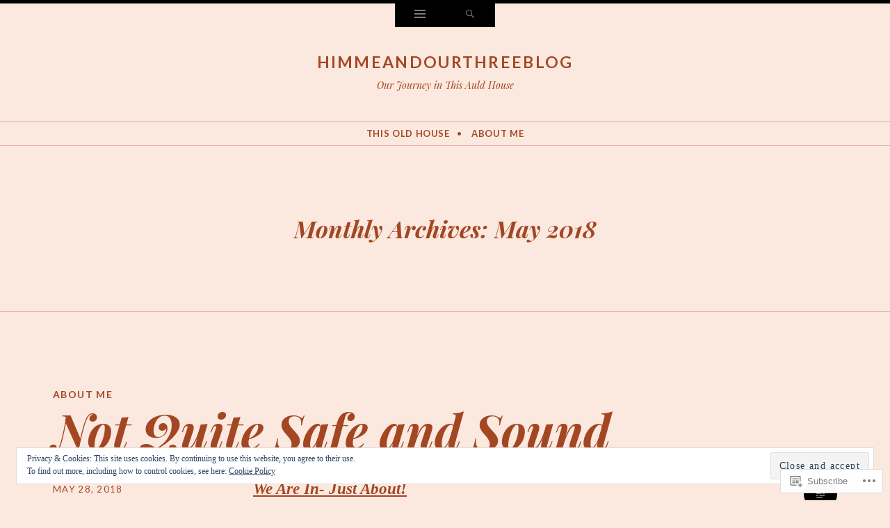

--- FILE ---
content_type: text/html; charset=UTF-8
request_url: https://himmeandourthreeblog.wordpress.com/2018/05/
body_size: 24843
content:
<!DOCTYPE html>
<html lang="en">
<head>
<meta charset="UTF-8" />
<meta name="viewport" content="width=device-width" />
<title>May | 2018 | himmeandourthreeblog</title>
<link rel="profile" href="http://gmpg.org/xfn/11" />
<link rel="pingback" href="https://himmeandourthreeblog.wordpress.com/xmlrpc.php" />
<!--[if lt IE 9]>
<script src="https://s0.wp.com/wp-content/themes/pub/ryu/js/html5.js?m=1364149541i" type="text/javascript"></script>
<![endif]-->

<title>May 2018 &#8211; himmeandourthreeblog</title>
<meta name='robots' content='max-image-preview:large' />
<link rel='dns-prefetch' href='//s0.wp.com' />
<link rel='dns-prefetch' href='//fonts-api.wp.com' />
<link rel='dns-prefetch' href='//af.pubmine.com' />
<link rel="alternate" type="application/rss+xml" title="himmeandourthreeblog &raquo; Feed" href="https://himmeandourthreeblog.wordpress.com/feed/" />
<link rel="alternate" type="application/rss+xml" title="himmeandourthreeblog &raquo; Comments Feed" href="https://himmeandourthreeblog.wordpress.com/comments/feed/" />
	<script type="text/javascript">
		/* <![CDATA[ */
		function addLoadEvent(func) {
			var oldonload = window.onload;
			if (typeof window.onload != 'function') {
				window.onload = func;
			} else {
				window.onload = function () {
					oldonload();
					func();
				}
			}
		}
		/* ]]> */
	</script>
	<link crossorigin='anonymous' rel='stylesheet' id='all-css-0-1' href='/_static/??/wp-content/mu-plugins/widgets/eu-cookie-law/templates/style.css,/wp-content/mu-plugins/likes/jetpack-likes.css?m=1743883414j&cssminify=yes' type='text/css' media='all' />
<style id='wp-emoji-styles-inline-css'>

	img.wp-smiley, img.emoji {
		display: inline !important;
		border: none !important;
		box-shadow: none !important;
		height: 1em !important;
		width: 1em !important;
		margin: 0 0.07em !important;
		vertical-align: -0.1em !important;
		background: none !important;
		padding: 0 !important;
	}
/*# sourceURL=wp-emoji-styles-inline-css */
</style>
<link crossorigin='anonymous' rel='stylesheet' id='all-css-2-1' href='/wp-content/plugins/gutenberg-core/v22.4.2/build/styles/block-library/style.min.css?m=1769608164i&cssminify=yes' type='text/css' media='all' />
<style id='wp-block-library-inline-css'>
.has-text-align-justify {
	text-align:justify;
}
.has-text-align-justify{text-align:justify;}

/*# sourceURL=wp-block-library-inline-css */
</style><style id='global-styles-inline-css'>
:root{--wp--preset--aspect-ratio--square: 1;--wp--preset--aspect-ratio--4-3: 4/3;--wp--preset--aspect-ratio--3-4: 3/4;--wp--preset--aspect-ratio--3-2: 3/2;--wp--preset--aspect-ratio--2-3: 2/3;--wp--preset--aspect-ratio--16-9: 16/9;--wp--preset--aspect-ratio--9-16: 9/16;--wp--preset--color--black: #000000;--wp--preset--color--cyan-bluish-gray: #abb8c3;--wp--preset--color--white: #ffffff;--wp--preset--color--pale-pink: #f78da7;--wp--preset--color--vivid-red: #cf2e2e;--wp--preset--color--luminous-vivid-orange: #ff6900;--wp--preset--color--luminous-vivid-amber: #fcb900;--wp--preset--color--light-green-cyan: #7bdcb5;--wp--preset--color--vivid-green-cyan: #00d084;--wp--preset--color--pale-cyan-blue: #8ed1fc;--wp--preset--color--vivid-cyan-blue: #0693e3;--wp--preset--color--vivid-purple: #9b51e0;--wp--preset--gradient--vivid-cyan-blue-to-vivid-purple: linear-gradient(135deg,rgb(6,147,227) 0%,rgb(155,81,224) 100%);--wp--preset--gradient--light-green-cyan-to-vivid-green-cyan: linear-gradient(135deg,rgb(122,220,180) 0%,rgb(0,208,130) 100%);--wp--preset--gradient--luminous-vivid-amber-to-luminous-vivid-orange: linear-gradient(135deg,rgb(252,185,0) 0%,rgb(255,105,0) 100%);--wp--preset--gradient--luminous-vivid-orange-to-vivid-red: linear-gradient(135deg,rgb(255,105,0) 0%,rgb(207,46,46) 100%);--wp--preset--gradient--very-light-gray-to-cyan-bluish-gray: linear-gradient(135deg,rgb(238,238,238) 0%,rgb(169,184,195) 100%);--wp--preset--gradient--cool-to-warm-spectrum: linear-gradient(135deg,rgb(74,234,220) 0%,rgb(151,120,209) 20%,rgb(207,42,186) 40%,rgb(238,44,130) 60%,rgb(251,105,98) 80%,rgb(254,248,76) 100%);--wp--preset--gradient--blush-light-purple: linear-gradient(135deg,rgb(255,206,236) 0%,rgb(152,150,240) 100%);--wp--preset--gradient--blush-bordeaux: linear-gradient(135deg,rgb(254,205,165) 0%,rgb(254,45,45) 50%,rgb(107,0,62) 100%);--wp--preset--gradient--luminous-dusk: linear-gradient(135deg,rgb(255,203,112) 0%,rgb(199,81,192) 50%,rgb(65,88,208) 100%);--wp--preset--gradient--pale-ocean: linear-gradient(135deg,rgb(255,245,203) 0%,rgb(182,227,212) 50%,rgb(51,167,181) 100%);--wp--preset--gradient--electric-grass: linear-gradient(135deg,rgb(202,248,128) 0%,rgb(113,206,126) 100%);--wp--preset--gradient--midnight: linear-gradient(135deg,rgb(2,3,129) 0%,rgb(40,116,252) 100%);--wp--preset--font-size--small: 13px;--wp--preset--font-size--medium: 20px;--wp--preset--font-size--large: 36px;--wp--preset--font-size--x-large: 42px;--wp--preset--font-family--albert-sans: 'Albert Sans', sans-serif;--wp--preset--font-family--alegreya: Alegreya, serif;--wp--preset--font-family--arvo: Arvo, serif;--wp--preset--font-family--bodoni-moda: 'Bodoni Moda', serif;--wp--preset--font-family--bricolage-grotesque: 'Bricolage Grotesque', sans-serif;--wp--preset--font-family--cabin: Cabin, sans-serif;--wp--preset--font-family--chivo: Chivo, sans-serif;--wp--preset--font-family--commissioner: Commissioner, sans-serif;--wp--preset--font-family--cormorant: Cormorant, serif;--wp--preset--font-family--courier-prime: 'Courier Prime', monospace;--wp--preset--font-family--crimson-pro: 'Crimson Pro', serif;--wp--preset--font-family--dm-mono: 'DM Mono', monospace;--wp--preset--font-family--dm-sans: 'DM Sans', sans-serif;--wp--preset--font-family--dm-serif-display: 'DM Serif Display', serif;--wp--preset--font-family--domine: Domine, serif;--wp--preset--font-family--eb-garamond: 'EB Garamond', serif;--wp--preset--font-family--epilogue: Epilogue, sans-serif;--wp--preset--font-family--fahkwang: Fahkwang, sans-serif;--wp--preset--font-family--figtree: Figtree, sans-serif;--wp--preset--font-family--fira-sans: 'Fira Sans', sans-serif;--wp--preset--font-family--fjalla-one: 'Fjalla One', sans-serif;--wp--preset--font-family--fraunces: Fraunces, serif;--wp--preset--font-family--gabarito: Gabarito, system-ui;--wp--preset--font-family--ibm-plex-mono: 'IBM Plex Mono', monospace;--wp--preset--font-family--ibm-plex-sans: 'IBM Plex Sans', sans-serif;--wp--preset--font-family--ibarra-real-nova: 'Ibarra Real Nova', serif;--wp--preset--font-family--instrument-serif: 'Instrument Serif', serif;--wp--preset--font-family--inter: Inter, sans-serif;--wp--preset--font-family--josefin-sans: 'Josefin Sans', sans-serif;--wp--preset--font-family--jost: Jost, sans-serif;--wp--preset--font-family--libre-baskerville: 'Libre Baskerville', serif;--wp--preset--font-family--libre-franklin: 'Libre Franklin', sans-serif;--wp--preset--font-family--literata: Literata, serif;--wp--preset--font-family--lora: Lora, serif;--wp--preset--font-family--merriweather: Merriweather, serif;--wp--preset--font-family--montserrat: Montserrat, sans-serif;--wp--preset--font-family--newsreader: Newsreader, serif;--wp--preset--font-family--noto-sans-mono: 'Noto Sans Mono', sans-serif;--wp--preset--font-family--nunito: Nunito, sans-serif;--wp--preset--font-family--open-sans: 'Open Sans', sans-serif;--wp--preset--font-family--overpass: Overpass, sans-serif;--wp--preset--font-family--pt-serif: 'PT Serif', serif;--wp--preset--font-family--petrona: Petrona, serif;--wp--preset--font-family--piazzolla: Piazzolla, serif;--wp--preset--font-family--playfair-display: 'Playfair Display', serif;--wp--preset--font-family--plus-jakarta-sans: 'Plus Jakarta Sans', sans-serif;--wp--preset--font-family--poppins: Poppins, sans-serif;--wp--preset--font-family--raleway: Raleway, sans-serif;--wp--preset--font-family--roboto: Roboto, sans-serif;--wp--preset--font-family--roboto-slab: 'Roboto Slab', serif;--wp--preset--font-family--rubik: Rubik, sans-serif;--wp--preset--font-family--rufina: Rufina, serif;--wp--preset--font-family--sora: Sora, sans-serif;--wp--preset--font-family--source-sans-3: 'Source Sans 3', sans-serif;--wp--preset--font-family--source-serif-4: 'Source Serif 4', serif;--wp--preset--font-family--space-mono: 'Space Mono', monospace;--wp--preset--font-family--syne: Syne, sans-serif;--wp--preset--font-family--texturina: Texturina, serif;--wp--preset--font-family--urbanist: Urbanist, sans-serif;--wp--preset--font-family--work-sans: 'Work Sans', sans-serif;--wp--preset--spacing--20: 0.44rem;--wp--preset--spacing--30: 0.67rem;--wp--preset--spacing--40: 1rem;--wp--preset--spacing--50: 1.5rem;--wp--preset--spacing--60: 2.25rem;--wp--preset--spacing--70: 3.38rem;--wp--preset--spacing--80: 5.06rem;--wp--preset--shadow--natural: 6px 6px 9px rgba(0, 0, 0, 0.2);--wp--preset--shadow--deep: 12px 12px 50px rgba(0, 0, 0, 0.4);--wp--preset--shadow--sharp: 6px 6px 0px rgba(0, 0, 0, 0.2);--wp--preset--shadow--outlined: 6px 6px 0px -3px rgb(255, 255, 255), 6px 6px rgb(0, 0, 0);--wp--preset--shadow--crisp: 6px 6px 0px rgb(0, 0, 0);}:where(body) { margin: 0; }:where(.is-layout-flex){gap: 0.5em;}:where(.is-layout-grid){gap: 0.5em;}body .is-layout-flex{display: flex;}.is-layout-flex{flex-wrap: wrap;align-items: center;}.is-layout-flex > :is(*, div){margin: 0;}body .is-layout-grid{display: grid;}.is-layout-grid > :is(*, div){margin: 0;}body{padding-top: 0px;padding-right: 0px;padding-bottom: 0px;padding-left: 0px;}:root :where(.wp-element-button, .wp-block-button__link){background-color: #32373c;border-width: 0;color: #fff;font-family: inherit;font-size: inherit;font-style: inherit;font-weight: inherit;letter-spacing: inherit;line-height: inherit;padding-top: calc(0.667em + 2px);padding-right: calc(1.333em + 2px);padding-bottom: calc(0.667em + 2px);padding-left: calc(1.333em + 2px);text-decoration: none;text-transform: inherit;}.has-black-color{color: var(--wp--preset--color--black) !important;}.has-cyan-bluish-gray-color{color: var(--wp--preset--color--cyan-bluish-gray) !important;}.has-white-color{color: var(--wp--preset--color--white) !important;}.has-pale-pink-color{color: var(--wp--preset--color--pale-pink) !important;}.has-vivid-red-color{color: var(--wp--preset--color--vivid-red) !important;}.has-luminous-vivid-orange-color{color: var(--wp--preset--color--luminous-vivid-orange) !important;}.has-luminous-vivid-amber-color{color: var(--wp--preset--color--luminous-vivid-amber) !important;}.has-light-green-cyan-color{color: var(--wp--preset--color--light-green-cyan) !important;}.has-vivid-green-cyan-color{color: var(--wp--preset--color--vivid-green-cyan) !important;}.has-pale-cyan-blue-color{color: var(--wp--preset--color--pale-cyan-blue) !important;}.has-vivid-cyan-blue-color{color: var(--wp--preset--color--vivid-cyan-blue) !important;}.has-vivid-purple-color{color: var(--wp--preset--color--vivid-purple) !important;}.has-black-background-color{background-color: var(--wp--preset--color--black) !important;}.has-cyan-bluish-gray-background-color{background-color: var(--wp--preset--color--cyan-bluish-gray) !important;}.has-white-background-color{background-color: var(--wp--preset--color--white) !important;}.has-pale-pink-background-color{background-color: var(--wp--preset--color--pale-pink) !important;}.has-vivid-red-background-color{background-color: var(--wp--preset--color--vivid-red) !important;}.has-luminous-vivid-orange-background-color{background-color: var(--wp--preset--color--luminous-vivid-orange) !important;}.has-luminous-vivid-amber-background-color{background-color: var(--wp--preset--color--luminous-vivid-amber) !important;}.has-light-green-cyan-background-color{background-color: var(--wp--preset--color--light-green-cyan) !important;}.has-vivid-green-cyan-background-color{background-color: var(--wp--preset--color--vivid-green-cyan) !important;}.has-pale-cyan-blue-background-color{background-color: var(--wp--preset--color--pale-cyan-blue) !important;}.has-vivid-cyan-blue-background-color{background-color: var(--wp--preset--color--vivid-cyan-blue) !important;}.has-vivid-purple-background-color{background-color: var(--wp--preset--color--vivid-purple) !important;}.has-black-border-color{border-color: var(--wp--preset--color--black) !important;}.has-cyan-bluish-gray-border-color{border-color: var(--wp--preset--color--cyan-bluish-gray) !important;}.has-white-border-color{border-color: var(--wp--preset--color--white) !important;}.has-pale-pink-border-color{border-color: var(--wp--preset--color--pale-pink) !important;}.has-vivid-red-border-color{border-color: var(--wp--preset--color--vivid-red) !important;}.has-luminous-vivid-orange-border-color{border-color: var(--wp--preset--color--luminous-vivid-orange) !important;}.has-luminous-vivid-amber-border-color{border-color: var(--wp--preset--color--luminous-vivid-amber) !important;}.has-light-green-cyan-border-color{border-color: var(--wp--preset--color--light-green-cyan) !important;}.has-vivid-green-cyan-border-color{border-color: var(--wp--preset--color--vivid-green-cyan) !important;}.has-pale-cyan-blue-border-color{border-color: var(--wp--preset--color--pale-cyan-blue) !important;}.has-vivid-cyan-blue-border-color{border-color: var(--wp--preset--color--vivid-cyan-blue) !important;}.has-vivid-purple-border-color{border-color: var(--wp--preset--color--vivid-purple) !important;}.has-vivid-cyan-blue-to-vivid-purple-gradient-background{background: var(--wp--preset--gradient--vivid-cyan-blue-to-vivid-purple) !important;}.has-light-green-cyan-to-vivid-green-cyan-gradient-background{background: var(--wp--preset--gradient--light-green-cyan-to-vivid-green-cyan) !important;}.has-luminous-vivid-amber-to-luminous-vivid-orange-gradient-background{background: var(--wp--preset--gradient--luminous-vivid-amber-to-luminous-vivid-orange) !important;}.has-luminous-vivid-orange-to-vivid-red-gradient-background{background: var(--wp--preset--gradient--luminous-vivid-orange-to-vivid-red) !important;}.has-very-light-gray-to-cyan-bluish-gray-gradient-background{background: var(--wp--preset--gradient--very-light-gray-to-cyan-bluish-gray) !important;}.has-cool-to-warm-spectrum-gradient-background{background: var(--wp--preset--gradient--cool-to-warm-spectrum) !important;}.has-blush-light-purple-gradient-background{background: var(--wp--preset--gradient--blush-light-purple) !important;}.has-blush-bordeaux-gradient-background{background: var(--wp--preset--gradient--blush-bordeaux) !important;}.has-luminous-dusk-gradient-background{background: var(--wp--preset--gradient--luminous-dusk) !important;}.has-pale-ocean-gradient-background{background: var(--wp--preset--gradient--pale-ocean) !important;}.has-electric-grass-gradient-background{background: var(--wp--preset--gradient--electric-grass) !important;}.has-midnight-gradient-background{background: var(--wp--preset--gradient--midnight) !important;}.has-small-font-size{font-size: var(--wp--preset--font-size--small) !important;}.has-medium-font-size{font-size: var(--wp--preset--font-size--medium) !important;}.has-large-font-size{font-size: var(--wp--preset--font-size--large) !important;}.has-x-large-font-size{font-size: var(--wp--preset--font-size--x-large) !important;}.has-albert-sans-font-family{font-family: var(--wp--preset--font-family--albert-sans) !important;}.has-alegreya-font-family{font-family: var(--wp--preset--font-family--alegreya) !important;}.has-arvo-font-family{font-family: var(--wp--preset--font-family--arvo) !important;}.has-bodoni-moda-font-family{font-family: var(--wp--preset--font-family--bodoni-moda) !important;}.has-bricolage-grotesque-font-family{font-family: var(--wp--preset--font-family--bricolage-grotesque) !important;}.has-cabin-font-family{font-family: var(--wp--preset--font-family--cabin) !important;}.has-chivo-font-family{font-family: var(--wp--preset--font-family--chivo) !important;}.has-commissioner-font-family{font-family: var(--wp--preset--font-family--commissioner) !important;}.has-cormorant-font-family{font-family: var(--wp--preset--font-family--cormorant) !important;}.has-courier-prime-font-family{font-family: var(--wp--preset--font-family--courier-prime) !important;}.has-crimson-pro-font-family{font-family: var(--wp--preset--font-family--crimson-pro) !important;}.has-dm-mono-font-family{font-family: var(--wp--preset--font-family--dm-mono) !important;}.has-dm-sans-font-family{font-family: var(--wp--preset--font-family--dm-sans) !important;}.has-dm-serif-display-font-family{font-family: var(--wp--preset--font-family--dm-serif-display) !important;}.has-domine-font-family{font-family: var(--wp--preset--font-family--domine) !important;}.has-eb-garamond-font-family{font-family: var(--wp--preset--font-family--eb-garamond) !important;}.has-epilogue-font-family{font-family: var(--wp--preset--font-family--epilogue) !important;}.has-fahkwang-font-family{font-family: var(--wp--preset--font-family--fahkwang) !important;}.has-figtree-font-family{font-family: var(--wp--preset--font-family--figtree) !important;}.has-fira-sans-font-family{font-family: var(--wp--preset--font-family--fira-sans) !important;}.has-fjalla-one-font-family{font-family: var(--wp--preset--font-family--fjalla-one) !important;}.has-fraunces-font-family{font-family: var(--wp--preset--font-family--fraunces) !important;}.has-gabarito-font-family{font-family: var(--wp--preset--font-family--gabarito) !important;}.has-ibm-plex-mono-font-family{font-family: var(--wp--preset--font-family--ibm-plex-mono) !important;}.has-ibm-plex-sans-font-family{font-family: var(--wp--preset--font-family--ibm-plex-sans) !important;}.has-ibarra-real-nova-font-family{font-family: var(--wp--preset--font-family--ibarra-real-nova) !important;}.has-instrument-serif-font-family{font-family: var(--wp--preset--font-family--instrument-serif) !important;}.has-inter-font-family{font-family: var(--wp--preset--font-family--inter) !important;}.has-josefin-sans-font-family{font-family: var(--wp--preset--font-family--josefin-sans) !important;}.has-jost-font-family{font-family: var(--wp--preset--font-family--jost) !important;}.has-libre-baskerville-font-family{font-family: var(--wp--preset--font-family--libre-baskerville) !important;}.has-libre-franklin-font-family{font-family: var(--wp--preset--font-family--libre-franklin) !important;}.has-literata-font-family{font-family: var(--wp--preset--font-family--literata) !important;}.has-lora-font-family{font-family: var(--wp--preset--font-family--lora) !important;}.has-merriweather-font-family{font-family: var(--wp--preset--font-family--merriweather) !important;}.has-montserrat-font-family{font-family: var(--wp--preset--font-family--montserrat) !important;}.has-newsreader-font-family{font-family: var(--wp--preset--font-family--newsreader) !important;}.has-noto-sans-mono-font-family{font-family: var(--wp--preset--font-family--noto-sans-mono) !important;}.has-nunito-font-family{font-family: var(--wp--preset--font-family--nunito) !important;}.has-open-sans-font-family{font-family: var(--wp--preset--font-family--open-sans) !important;}.has-overpass-font-family{font-family: var(--wp--preset--font-family--overpass) !important;}.has-pt-serif-font-family{font-family: var(--wp--preset--font-family--pt-serif) !important;}.has-petrona-font-family{font-family: var(--wp--preset--font-family--petrona) !important;}.has-piazzolla-font-family{font-family: var(--wp--preset--font-family--piazzolla) !important;}.has-playfair-display-font-family{font-family: var(--wp--preset--font-family--playfair-display) !important;}.has-plus-jakarta-sans-font-family{font-family: var(--wp--preset--font-family--plus-jakarta-sans) !important;}.has-poppins-font-family{font-family: var(--wp--preset--font-family--poppins) !important;}.has-raleway-font-family{font-family: var(--wp--preset--font-family--raleway) !important;}.has-roboto-font-family{font-family: var(--wp--preset--font-family--roboto) !important;}.has-roboto-slab-font-family{font-family: var(--wp--preset--font-family--roboto-slab) !important;}.has-rubik-font-family{font-family: var(--wp--preset--font-family--rubik) !important;}.has-rufina-font-family{font-family: var(--wp--preset--font-family--rufina) !important;}.has-sora-font-family{font-family: var(--wp--preset--font-family--sora) !important;}.has-source-sans-3-font-family{font-family: var(--wp--preset--font-family--source-sans-3) !important;}.has-source-serif-4-font-family{font-family: var(--wp--preset--font-family--source-serif-4) !important;}.has-space-mono-font-family{font-family: var(--wp--preset--font-family--space-mono) !important;}.has-syne-font-family{font-family: var(--wp--preset--font-family--syne) !important;}.has-texturina-font-family{font-family: var(--wp--preset--font-family--texturina) !important;}.has-urbanist-font-family{font-family: var(--wp--preset--font-family--urbanist) !important;}.has-work-sans-font-family{font-family: var(--wp--preset--font-family--work-sans) !important;}
/*# sourceURL=global-styles-inline-css */
</style>

<style id='classic-theme-styles-inline-css'>
.wp-block-button__link{background-color:#32373c;border-radius:9999px;box-shadow:none;color:#fff;font-size:1.125em;padding:calc(.667em + 2px) calc(1.333em + 2px);text-decoration:none}.wp-block-file__button{background:#32373c;color:#fff}.wp-block-accordion-heading{margin:0}.wp-block-accordion-heading__toggle{background-color:inherit!important;color:inherit!important}.wp-block-accordion-heading__toggle:not(:focus-visible){outline:none}.wp-block-accordion-heading__toggle:focus,.wp-block-accordion-heading__toggle:hover{background-color:inherit!important;border:none;box-shadow:none;color:inherit;padding:var(--wp--preset--spacing--20,1em) 0;text-decoration:none}.wp-block-accordion-heading__toggle:focus-visible{outline:auto;outline-offset:0}
/*# sourceURL=/wp-content/plugins/gutenberg-core/v22.4.2/build/styles/block-library/classic.min.css */
</style>
<link crossorigin='anonymous' rel='stylesheet' id='all-css-4-1' href='/_static/??-eJx9j9EKwjAMRX/INnRsuhfxU2TtwuzWdKVpHft7K8oUlL2EJNxzQmAJwsw+oU8QXB6sZzCzdrOZGCqpWqkEWwoORcS7rKG3nLaE4LQ6lIb5AF8iyuLjilj2FLr0TBD2tkOHVGJ72BIKI7QOEZlFqWQziXQrIO9xI6bQmek9A2cPV+sNDOgx2gLw//bH+ToFIWuIa4btzwud1enYtKpqqnp8AMZqdgA=&cssminify=yes' type='text/css' media='all' />
<link rel='stylesheet' id='ryu-lato-css' href='https://fonts-api.wp.com/css?family=Lato:100,300,400,700,900,100italic,300italic,400italic,700italic,900italic&#038;subset=latin,latin-ext' media='all' />
<link rel='stylesheet' id='ryu-playfair-display-css' href='https://fonts-api.wp.com/css?family=Playfair+Display:400,700,900,400italic,700italic,900italic&#038;subset=latin,latin-ext' media='all' />
<link crossorigin='anonymous' rel='stylesheet' id='all-css-8-1' href='/_static/??-eJzTLy/QTc7PK0nNK9HPLdUtyClNz8wr1i9KTcrJTwcy0/WTi5G5ekCujj52Temp+bo5+cmJJZn5eSgc3bScxMwikFb7XFtDE1NLExMLc0OTLACohS2q&cssminify=yes' type='text/css' media='all' />
<link crossorigin='anonymous' rel='stylesheet' id='print-css-9-1' href='/wp-content/mu-plugins/global-print/global-print.css?m=1465851035i&cssminify=yes' type='text/css' media='print' />
<style id='jetpack-global-styles-frontend-style-inline-css'>
:root { --font-headings: unset; --font-base: unset; --font-headings-default: -apple-system,BlinkMacSystemFont,"Segoe UI",Roboto,Oxygen-Sans,Ubuntu,Cantarell,"Helvetica Neue",sans-serif; --font-base-default: -apple-system,BlinkMacSystemFont,"Segoe UI",Roboto,Oxygen-Sans,Ubuntu,Cantarell,"Helvetica Neue",sans-serif;}
/*# sourceURL=jetpack-global-styles-frontend-style-inline-css */
</style>
<link crossorigin='anonymous' rel='stylesheet' id='all-css-12-1' href='/_static/??-eJyNjcsKAjEMRX/IGtQZBxfip0hMS9sxTYppGfx7H7gRN+7ugcs5sFRHKi1Ig9Jd5R6zGMyhVaTrh8G6QFHfORhYwlvw6P39PbPENZmt4G/ROQuBKWVkxxrVvuBH1lIoz2waILJekF+HUzlupnG3nQ77YZwfuRJIaQ==&cssminify=yes' type='text/css' media='all' />
<script type="text/javascript" id="wpcom-actionbar-placeholder-js-extra">
/* <![CDATA[ */
var actionbardata = {"siteID":"99241781","postID":"0","siteURL":"https://himmeandourthreeblog.wordpress.com","xhrURL":"https://himmeandourthreeblog.wordpress.com/wp-admin/admin-ajax.php","nonce":"5a44a49ab0","isLoggedIn":"","statusMessage":"","subsEmailDefault":"instantly","proxyScriptUrl":"https://s0.wp.com/wp-content/js/wpcom-proxy-request.js?m=1513050504i&amp;ver=20211021","i18n":{"followedText":"New posts from this site will now appear in your \u003Ca href=\"https://wordpress.com/reader\"\u003EReader\u003C/a\u003E","foldBar":"Collapse this bar","unfoldBar":"Expand this bar","shortLinkCopied":"Shortlink copied to clipboard."}};
//# sourceURL=wpcom-actionbar-placeholder-js-extra
/* ]]> */
</script>
<script type="text/javascript" id="jetpack-mu-wpcom-settings-js-before">
/* <![CDATA[ */
var JETPACK_MU_WPCOM_SETTINGS = {"assetsUrl":"https://s0.wp.com/wp-content/mu-plugins/jetpack-mu-wpcom-plugin/sun/jetpack_vendor/automattic/jetpack-mu-wpcom/src/build/"};
//# sourceURL=jetpack-mu-wpcom-settings-js-before
/* ]]> */
</script>
<script crossorigin='anonymous' type='text/javascript'  src='/_static/??-eJyFjcsOwiAQRX/I6dSa+lgYvwWBEAgMOAPW/n3bqIk7V2dxT87FqYDOVC1VDIIcKxTOr7kLssN186RjM1a2MTya5fmDLnn6K0HyjlW1v/L37R6zgxKb8yQ4ZTbKCOioRN4hnQo+hw1AmcCZwmvilq7709CPh/54voQFmNpFWg=='></script>
<script type="text/javascript" id="rlt-proxy-js-after">
/* <![CDATA[ */
	rltInitialize( {"token":null,"iframeOrigins":["https:\/\/widgets.wp.com"]} );
//# sourceURL=rlt-proxy-js-after
/* ]]> */
</script>
<link rel="EditURI" type="application/rsd+xml" title="RSD" href="https://himmeandourthreeblog.wordpress.com/xmlrpc.php?rsd" />
<meta name="generator" content="WordPress.com" />

<!-- Jetpack Open Graph Tags -->
<meta property="og:type" content="website" />
<meta property="og:title" content="May 2018 &#8211; himmeandourthreeblog" />
<meta property="og:site_name" content="himmeandourthreeblog" />
<meta property="og:image" content="https://himmeandourthreeblog.wordpress.com/wp-content/uploads/2018/02/cropped-f7ca44cd-997c-487e-8c57-09ccea092dec.jpeg?w=200" />
<meta property="og:image:width" content="200" />
<meta property="og:image:height" content="200" />
<meta property="og:image:alt" content="" />
<meta property="og:locale" content="en_US" />
<meta property="fb:app_id" content="249643311490" />
<meta name="twitter:creator" content="@SheelaghWright1" />
<meta name="twitter:site" content="@SheelaghWright1" />

<!-- End Jetpack Open Graph Tags -->
<link rel='openid.server' href='https://himmeandourthreeblog.wordpress.com/?openidserver=1' />
<link rel='openid.delegate' href='https://himmeandourthreeblog.wordpress.com/' />
<link rel="search" type="application/opensearchdescription+xml" href="https://himmeandourthreeblog.wordpress.com/osd.xml" title="himmeandourthreeblog" />
<link rel="search" type="application/opensearchdescription+xml" href="https://s1.wp.com/opensearch.xml" title="WordPress.com" />
<meta name="theme-color" content="#fbe8df" />
<style type="text/css">.recentcomments a{display:inline !important;padding:0 !important;margin:0 !important;}</style>		<style type="text/css">
			.recentcomments a {
				display: inline !important;
				padding: 0 !important;
				margin: 0 !important;
			}

			table.recentcommentsavatartop img.avatar, table.recentcommentsavatarend img.avatar {
				border: 0px;
				margin: 0;
			}

			table.recentcommentsavatartop a, table.recentcommentsavatarend a {
				border: 0px !important;
				background-color: transparent !important;
			}

			td.recentcommentsavatarend, td.recentcommentsavatartop {
				padding: 0px 0px 1px 0px;
				margin: 0px;
			}

			td.recentcommentstextend {
				border: none !important;
				padding: 0px 0px 2px 10px;
			}

			.rtl td.recentcommentstextend {
				padding: 0px 10px 2px 0px;
			}

			td.recentcommentstexttop {
				border: none;
				padding: 0px 0px 0px 10px;
			}

			.rtl td.recentcommentstexttop {
				padding: 0px 10px 0px 0px;
			}
		</style>
		<meta name="description" content="2 posts published by Sheelagh during May 2018" />
<style type="text/css" id="custom-background-css">
body.custom-background { background-color: #fbe8df; }
</style>
	<script type="text/javascript">
/* <![CDATA[ */
var wa_client = {}; wa_client.cmd = []; wa_client.config = { 'blog_id': 99241781, 'blog_language': 'en', 'is_wordads': false, 'hosting_type': 0, 'afp_account_id': null, 'afp_host_id': 5038568878849053, 'theme': 'pub/ryu', '_': { 'title': 'Advertisement', 'privacy_settings': 'Privacy Settings' }, 'formats': [ 'belowpost', 'bottom_sticky', 'sidebar_sticky_right', 'sidebar', 'gutenberg_rectangle', 'gutenberg_leaderboard', 'gutenberg_mobile_leaderboard', 'gutenberg_skyscraper' ] };
/* ]]> */
</script>
		<script type="text/javascript">

			window.doNotSellCallback = function() {

				var linkElements = [
					'a[href="https://wordpress.com/?ref=footer_blog"]',
					'a[href="https://wordpress.com/?ref=footer_website"]',
					'a[href="https://wordpress.com/?ref=vertical_footer"]',
					'a[href^="https://wordpress.com/?ref=footer_segment_"]',
				].join(',');

				var dnsLink = document.createElement( 'a' );
				dnsLink.href = 'https://wordpress.com/advertising-program-optout/';
				dnsLink.classList.add( 'do-not-sell-link' );
				dnsLink.rel = 'nofollow';
				dnsLink.style.marginLeft = '0.5em';
				dnsLink.textContent = 'Do Not Sell or Share My Personal Information';

				var creditLinks = document.querySelectorAll( linkElements );

				if ( 0 === creditLinks.length ) {
					return false;
				}

				Array.prototype.forEach.call( creditLinks, function( el ) {
					el.insertAdjacentElement( 'afterend', dnsLink );
				});

				return true;
			};

		</script>
		<style type="text/css" id="custom-colors-css">body { background-color: #fbe8df;}
.format-video .entry-content { background-color: #fbe8df;}
#infinite-footer .container { background-color: #fbe8df;}
#respond #commentform { background-color: #fbe8df;}
mark, ins { color: #fbe8df;}
::-moz-selection { color: #fbe8df;}
::selection { color: #fbe8df;}
#masthead { border-color: #ECB6A1;}
.navigation-main { border-color: #ECB6A1;}
.main-small-navigation { border-color: #ECB6A1;}
.main-small-navigation ul > li { border-color: #ECB6A1;}
.hentry { border-color: #ECB6A1;}
.page-header { border-color: #ECB6A1;}
.entry-content a, .entry-summary a, .comment-content a { border-color: #F2B69B;}
.entry-content table, .entry-summary table, .comment-body table { border-color: #ECB6A1;}
.entry-content th, .entry-summary th, .comment-body th { border-color: #ECB6A1;}
.entry-content td, .entry-summary td, .comment-body td { border-color: #ECB6A1;}
.format-image.hentry { border-color: #ECB6A1;}
#nav-below, #image-navigation { border-color: #ECB6A1;}
#comments { border-color: #ECB6A1;}
.site-info a { border-color: #ECB6A1;}
article.error404 .widget li { border-color: #ECB6A1;}
#infinite-footer .container { border-color: #ECB6A1;}
#infinite-footer .blog-credits a { border-color: #ECB6A1;}
.entry-content div.sharedaddy div.sd-block { border-color: #ECB6A1;}
.entry-meta span { border-color: #ECB6A1;}
.entry-meta span:first-child { border-color: #ECB6A1;}
input[type="text"], input[type="email"], input[type="password"], input[type="search"], textarea { border-color: #ECB6A1;}
abbr, acronym { border-color: #ECB6A1;}
article.error404 .widget_calendar #wp-calendar, article.error404 .widget_calendar #wp-calendar thead th, article.error404 .widget_calendar #wp-calendar tbody td, article.error404 .widget_calendar #wp-calendar tfoot td#next { border-color: #ECB6A1;}
hr { background-color: #ECB6A1;}
.entry-meta span + span:before { color: #ECB6A1;}
.entry-content a, .entry-summary a, .comment-content a { border-color: #ECB6A1;}
body.highlander-light h3.sd-title:before { border-color: #ECB6A1;}
input[type="text"], input[type="email"], input[type="password"], input[type="search"], textarea { background-color: #FDF8F5;}
body, button, input, select, textarea { color: #A34723;}
.site-description { color: #A34723;}
::-moz-selection { background-color: #A34723;}
::selection { background-color: #A34723;}
mark, ins { background-color: #A34723;}
a, a:visited, a:active { color: #A34723;}
#infinite-footer .blog-info a { color: #A34723;}
.entry-content a:hover, .entry-summary a:hover, .comment-content a:hover { color: #A34723;}
article.error404 .widget_calendar #wp-calendar caption { color: #A34723;}
.entry-content a:hover, .entry-summary a:hover, .comment-content a:hover { border-color: #A34723;}
#infinite-footer .blog-credits a:hover { border-color: #A34723;}
.page-links > span.page-links-title { color: #A34723;}
.highlander-enabled .comment-subscription-form, .highlander-enabled .post-subscription-form { color: #A34723;}
input[type="text"], input[type="email"], input[type="password"], input[type="search"], textarea { color: #B9532B;}
article.error404 ::-webkit-input-placeholder { color: #B9532B;}
.entry-title a:hover { color: #D26A40;}
blockquote cite, blockquote cite a, blockquote cite a:hover { color: #E19374;}
a:hover, a:focus { color: #E19374;}
.navigation-main a:hover, .navigation-main li.current_page_item > a, .navigation-main li.current-menu-item > a { color: #E19374;}
.format-quote .entry-title a, .single .format-quote .entry-title { color: #E19374;}
.comment-notes, .logged-in-as, .no-comments { color: #E19374;}
.comment-author .says { color: #E19374;}
.comment-content blockquote p { border-color: #E19374;}
.comment-meta a { color: #E19374;}
.comment-edit-link:before, .comment-reply-link:before { color: #E19374;}
.site-info, .site-info a { color: #E19374;}
.site-info a:hover { border-color: #E19374;}
.comment-status { color: #E19374;}
#infinite-footer .blog-credits, #infinite-footer .blog-credits a { color: #E19374;}
.entry-content .contact-form label span { color: #E19374;}
#page { border-top-color: #000000;}
button, html input[type="button"], input[type="reset"], input[type="submit"] { background-color: #000000;}
.triggers a { background-color: #000000;}
.entry-format-badge { background-color: #000000;}
[class*="navigation"] .meta-nav { background-color: #000000;}
.navigation-main ul ul { background-color: #000000;}
.toppanel { background-color: #000000;}
#infinite-handle span { background-color: #000000;}
.format-video .band { background-color: #000000;}
blockquote cite:before { background-color: #000000;}
.page-links a, .page-links > span { border-color: #000000;}
.page-links a { background-color: #000000;}
.page-links > span { color: #000000;}
article.error404 .widget_calendar #wp-calendar tbody a { background-color: #000000;}
.entry-content .slideshow-window { background-color: #000000;}
.entry-content .slideshow-window { border-color: #000000;}
button, html input[type="button"], input[type="reset"], input[type="submit"] { color: #7C7C7C;}
.social-links a { color: #7C7C7C;}
.social-links a { background-color: #2D2D2D;}
#search-wrapper input[type="search"] { color: #7C7C7C;}
#search-wrapper ::-webkit-input-placeholder { color: #7C7C7C;}
#search-wrapper input[type="search"] { background-color: #2D2D2D;}
#search-wrapper input[type="search"] { border-color: #424242;}
.triggers a { color: #7C7C7C;}
.navigation-main ul ul a { color: #7C7C7C;}
.navigation-main ul ul a:hover { color: #7C7C7C;}
.page-links a { color: #7C7C7C;}
.entry-format-badge:before { color: #7C7C7C;}
[class*="navigation"] .meta-nav { color: #7C7C7C;}
#infinite-handle span { color: #7C7C7C;}
article.error404 .widget_calendar #wp-calendar tbody a { color: #7C7C7C;}
.widget-area .widget  { color: #7C7C7C;}
.widget-area .widget a { color: #7C7C7C;}
.widget-area .widget input[type="text"], .widget-area .widget input[type="email"], .widget-area .widget input[type="search"], .widget-area .widget input[type="password"], .widget-area .widget textarea { color: #7C7C7C;}
.widget-area ::-webkit-input-placeholder { color: #7C7C7C;}
.widget_calendar #wp-calendar tbody a { color: #7C7C7C;}
.widget_calendar #wp-calendar caption { color: #7C7C7C;}
.widget_flickr #flickr_badge_uber_wrapper a:link, .widget_flickr #flickr_badge_uber_wrapper a:active, .widget_flickr #flickr_badge_uber_wrapper a:visited, .widget_flickr #flickr_badge_uber_wrapper a:hover { color: #7C7C7C;}
.widget-area .milestone-header, .widget-area .milestone-countdown, .widget-area .milestone-message { color: #7C7C7C;}
.widget-area button:hover, .widget-area html input[type="button"]:hover, .widget-area input[type="reset"]:hover, .widget-area input[type="submit"]:hover, .widget-area button:focus, .widget-area html input[type="button"]:focus, .widget-area input[type="reset"]:focus, .widget-area input[type="submit"]:focus { color: #7C7C7C;}
.widget-area .widget input[type="text"],.widget-area .widget input[type="email"], .widget-area .widget input[type="search"], .widget-area .widget input[type="password"], .widget-area .widget textarea { background-color: #2D2D2D;}
.widget_calendar #wp-calendar tbody a { background-color: #2D2D2D;}
.widget-area .milestone-header, .widget-area .milestone-countdown, .widget-area .milestone-message, .widget-area .milestone-countdown { background-color: #2D2D2D;}
.widget-area button:hover, .widget-area html input[type="button"]:hover, .widget-area input[type="reset"]:hover, .widget-area input[type="submit"]:hover, .widget-area button:focus, .widget-area html input[type="button"]:focus, .widget-area input[type="reset"]:focus, .widget-area input[type="submit"]:focus { background-color: #2D2D2D;}
.widget_calendar #wp-calendar tbody a:hover { background-color: #424242;}
.widget-area .widget input[type="text"], .widget-area .widget input[type="email"], .widget-area .widget input[type="search"], .widget-area .widget input[type="password"], .widget-area .widget textarea { border-color: #424242;}
.widget-area button, .widget-area html input[type="button"], .widget-area input[type="reset"], .widget-area input[type="submit"] { border-color: #424242;}
.widget-area .widget ul > li, .widget-area .widget ol > li { border-color: #424242;}
.widget_calendar #wp-calendar, .widget_calendar #wp-calendar thead th, .widget_calendar #wp-calendar tbody td, .widget_calendar #wp-calendar tfoot td#next { border-color: #424242;}
.widget-area .milestone-countdown, .widget-area .milestone-message { border-color: #424242;}
.widget-area .milestone-header, .widget-area .milestone-countdown, .widget-area .milestone-message { border-color: #424242;}
.format-video .entry-info, .format-video .entry-info a { color: #7C7C7C;}
.format-video .entry-title { color: #7C7C7C;}
button:hover, html input[type="button"]:hover, input[type="reset"]:hover, input[type="submit"]:hover, button:focus, html input[type="button"]:focus, input[type="reset"]:focus, input[type="submit"]:focus, button:active, html input[type="button"]:active, input[type="reset"]:active, input[type="submit"]:active { background-color: #333333;}
.triggers a:hover  { background-color: #333333;}
.navigation-main ul ul a:hover { background-color: #333333;}
.entry-summary .page-links a:hover, .entry-content .page-links a:hover { background-color: #333333;}
.entry-summary .page-links a:hover, .entry-content .page-links a:hover { border-color: #333333;}
a.entry-format-badge:hover { background-color: #333333;}
[class*="navigation"] a:hover .meta-nav { background-color: #333333;}
article.error404 .widget_calendar #wp-calendar tbody a:hover { background-color: #333333;}
button:hover, html input[type="button"]:hover, input[type="reset"]:hover, input[type="submit"]:hover, button:focus, html input[type="button"]:focus, input[type="reset"]:focus, input[type="submit"]:focus, button:active, html input[type="button"]:active, input[type="reset"]:active, input[type="submit"]:active { color: #A3A3A3;}
.triggers a:hover  { color: #A3A3A3;}
.navigation-main ul ul a:hover { color: #A3A3A3;}
.entry-summary .page-links a:hover, .entry-content .page-links a:hover { color: #A3A3A3;}
a.entry-format-badge:hover:before { color: #A3A3A3;}
[class*="navigation"] a:hover .meta-nav { color: #A3A3A3;}
article.error404 .widget_calendar #wp-calendar tbody a:hover { color: #A3A3A3;}
</style>
<link rel="icon" href="https://himmeandourthreeblog.wordpress.com/wp-content/uploads/2018/02/cropped-f7ca44cd-997c-487e-8c57-09ccea092dec.jpeg?w=32" sizes="32x32" />
<link rel="icon" href="https://himmeandourthreeblog.wordpress.com/wp-content/uploads/2018/02/cropped-f7ca44cd-997c-487e-8c57-09ccea092dec.jpeg?w=192" sizes="192x192" />
<link rel="apple-touch-icon" href="https://himmeandourthreeblog.wordpress.com/wp-content/uploads/2018/02/cropped-f7ca44cd-997c-487e-8c57-09ccea092dec.jpeg?w=180" />
<meta name="msapplication-TileImage" content="https://himmeandourthreeblog.wordpress.com/wp-content/uploads/2018/02/cropped-f7ca44cd-997c-487e-8c57-09ccea092dec.jpeg?w=270" />
<script type="text/javascript">
	window.google_analytics_uacct = "UA-52447-2";
</script>

<script type="text/javascript">
	var _gaq = _gaq || [];
	_gaq.push(['_setAccount', 'UA-52447-2']);
	_gaq.push(['_gat._anonymizeIp']);
	_gaq.push(['_setDomainName', 'wordpress.com']);
	_gaq.push(['_initData']);
	_gaq.push(['_trackPageview']);

	(function() {
		var ga = document.createElement('script'); ga.type = 'text/javascript'; ga.async = true;
		ga.src = ('https:' == document.location.protocol ? 'https://ssl' : 'http://www') + '.google-analytics.com/ga.js';
		(document.getElementsByTagName('head')[0] || document.getElementsByTagName('body')[0]).appendChild(ga);
	})();
</script>
<link crossorigin='anonymous' rel='stylesheet' id='all-css-0-3' href='/_static/??-eJyNjM0KgzAQBl9I/ag/lR6KjyK6LhJNNsHN4uuXQuvZ4wzD4EwlRcksGcHK5G11otg4p4n2H0NNMDohzD7SrtDTJT4qUi1wexDiYp4VNB3RlP3V/MX3N4T3o++aun892277AK5vOq4=&cssminify=yes' type='text/css' media='all' />
</head>

<body class="archive date custom-background wp-theme-pubryu customizer-styles-applied widgets-hidden jetpack-reblog-enabled">


<div id="page" class="hfeed site">
		<div id="widgets-wrapper" class="toppanel hide">
		<div id="secondary" role="complementary" class="wrap clear one">
		<div id="top-sidebar-one" class="widget-area" role="complementary">
		<aside id="search-3" class="widget widget_search">
<form method="get" id="searchform" class="searchform" action="https://himmeandourthreeblog.wordpress.com/" role="search">
	<label for="s" class="screen-reader-text">Search</label>
	<input type="search" class="field" name="s" value="" id="s" placeholder="Search &hellip;" />
	<input type="submit" class="submit" id="searchsubmit" value="Search" />
</form></aside>
		<aside id="recent-posts-3" class="widget widget_recent_entries">
		<h1 class="widget-title">Recent Posts</h1>
		<ul>
											<li>
					<a href="https://himmeandourthreeblog.wordpress.com/2019/05/19/progress/">Progress</a>
									</li>
											<li>
					<a href="https://himmeandourthreeblog.wordpress.com/2019/02/27/raising-the-roof-2/">Raising the Roof</a>
									</li>
											<li>
					<a href="https://himmeandourthreeblog.wordpress.com/2019/01/24/raising-the-roof/">Dry January</a>
									</li>
											<li>
					<a href="https://himmeandourthreeblog.wordpress.com/2019/01/03/this-old-house-13/">Christmas Past</a>
									</li>
											<li>
					<a href="https://himmeandourthreeblog.wordpress.com/2018/12/05/this-old-house-12/">Rain, Hail and Shine</a>
									</li>
					</ul>

		</aside><aside id="recent-comments-3" class="widget widget_recent_comments"><h1 class="widget-title">Recent Comments</h1>				<table class="recentcommentsavatar" cellspacing="0" cellpadding="0" border="0">
					<tr><td title="Raising the Roof | himmeandourthreeblog" class="recentcommentsavatartop" style="height:48px; width:48px;"><a href="http://himmeandourthreeblog.com/2019/01/24/raising-the-roof/" rel="nofollow"><img referrerpolicy="no-referrer" alt='Unknown&#039;s avatar' src='https://himmeandourthreeblog.wordpress.com/wp-content/uploads/2018/02/cropped-f7ca44cd-997c-487e-8c57-09ccea092dec.jpeg?w=48' srcset='https://himmeandourthreeblog.wordpress.com/wp-content/uploads/2018/02/cropped-f7ca44cd-997c-487e-8c57-09ccea092dec.jpeg?w=48 1x, https://himmeandourthreeblog.wordpress.com/wp-content/uploads/2018/02/cropped-f7ca44cd-997c-487e-8c57-09ccea092dec.jpeg?w=72 1.5x, https://himmeandourthreeblog.wordpress.com/wp-content/uploads/2018/02/cropped-f7ca44cd-997c-487e-8c57-09ccea092dec.jpeg?w=96 2x, https://himmeandourthreeblog.wordpress.com/wp-content/uploads/2018/02/cropped-f7ca44cd-997c-487e-8c57-09ccea092dec.jpeg?w=144 3x, https://himmeandourthreeblog.wordpress.com/wp-content/uploads/2018/02/cropped-f7ca44cd-997c-487e-8c57-09ccea092dec.jpeg?w=192 4x' class='avatar avatar-48' height='48' width='48' decoding='async' /></a></td><td class="recentcommentstexttop" style=""><a href="http://himmeandourthreeblog.com/2019/01/24/raising-the-roof/" rel="nofollow">Raising the Roof | h&hellip;</a> on <a href="https://himmeandourthreeblog.wordpress.com/2018/04/30/this-old-house-4/comment-page-1/#comment-61">Top Tips For a Smooth Move</a></td></tr><tr><td title="Big Plans | himmeandourthreeblog" class="recentcommentsavatarend" style="height:48px; width:48px;"><a href="http://himmeandourthreeblog.com/2018/06/26/this-old-house-7/" rel="nofollow"><img referrerpolicy="no-referrer" alt='Unknown&#039;s avatar' src='https://himmeandourthreeblog.wordpress.com/wp-content/uploads/2018/02/cropped-f7ca44cd-997c-487e-8c57-09ccea092dec.jpeg?w=48' srcset='https://himmeandourthreeblog.wordpress.com/wp-content/uploads/2018/02/cropped-f7ca44cd-997c-487e-8c57-09ccea092dec.jpeg?w=48 1x, https://himmeandourthreeblog.wordpress.com/wp-content/uploads/2018/02/cropped-f7ca44cd-997c-487e-8c57-09ccea092dec.jpeg?w=72 1.5x, https://himmeandourthreeblog.wordpress.com/wp-content/uploads/2018/02/cropped-f7ca44cd-997c-487e-8c57-09ccea092dec.jpeg?w=96 2x, https://himmeandourthreeblog.wordpress.com/wp-content/uploads/2018/02/cropped-f7ca44cd-997c-487e-8c57-09ccea092dec.jpeg?w=144 3x, https://himmeandourthreeblog.wordpress.com/wp-content/uploads/2018/02/cropped-f7ca44cd-997c-487e-8c57-09ccea092dec.jpeg?w=192 4x' class='avatar avatar-48' height='48' width='48' decoding='async' /></a></td><td class="recentcommentstextend" style=""><a href="http://himmeandourthreeblog.com/2018/06/26/this-old-house-7/" rel="nofollow">Big Plans | himmeand&hellip;</a> on <a href="https://himmeandourthreeblog.wordpress.com/2018/04/30/this-old-house-4/comment-page-1/#comment-59">Top Tips For a Smooth Move</a></td></tr><tr><td title="On The Road Again | himmeandourthreeblog" class="recentcommentsavatarend" style="height:48px; width:48px;"><a href="http://himmeandourthreeblog.com/2018/08/04/this-old-house-8/" rel="nofollow"><img referrerpolicy="no-referrer" alt='Unknown&#039;s avatar' src='https://himmeandourthreeblog.wordpress.com/wp-content/uploads/2018/02/cropped-f7ca44cd-997c-487e-8c57-09ccea092dec.jpeg?w=48' srcset='https://himmeandourthreeblog.wordpress.com/wp-content/uploads/2018/02/cropped-f7ca44cd-997c-487e-8c57-09ccea092dec.jpeg?w=48 1x, https://himmeandourthreeblog.wordpress.com/wp-content/uploads/2018/02/cropped-f7ca44cd-997c-487e-8c57-09ccea092dec.jpeg?w=72 1.5x, https://himmeandourthreeblog.wordpress.com/wp-content/uploads/2018/02/cropped-f7ca44cd-997c-487e-8c57-09ccea092dec.jpeg?w=96 2x, https://himmeandourthreeblog.wordpress.com/wp-content/uploads/2018/02/cropped-f7ca44cd-997c-487e-8c57-09ccea092dec.jpeg?w=144 3x, https://himmeandourthreeblog.wordpress.com/wp-content/uploads/2018/02/cropped-f7ca44cd-997c-487e-8c57-09ccea092dec.jpeg?w=192 4x' class='avatar avatar-48' height='48' width='48' decoding='async' /></a></td><td class="recentcommentstextend" style=""><a href="http://himmeandourthreeblog.com/2018/08/04/this-old-house-8/" rel="nofollow">On The Road Again |&hellip;</a> on <a href="https://himmeandourthreeblog.wordpress.com/2018/04/30/this-old-house-4/comment-page-1/#comment-58">Top Tips For a Smooth Move</a></td></tr><tr><td title="Sheelagh" class="recentcommentsavatarend" style="height:48px; width:48px;"><a href="https://himmeandourthreeblog.wordpress.com" rel="nofollow"><img referrerpolicy="no-referrer" alt='Sheelagh&#039;s avatar' src='https://2.gravatar.com/avatar/ebe4d301b08e00215670ad86a8fc12b6ed8db0104a5d8381d2a58e7d97fb6ca0?s=48&#038;d=identicon&#038;r=G' srcset='https://2.gravatar.com/avatar/ebe4d301b08e00215670ad86a8fc12b6ed8db0104a5d8381d2a58e7d97fb6ca0?s=48&#038;d=identicon&#038;r=G 1x, https://2.gravatar.com/avatar/ebe4d301b08e00215670ad86a8fc12b6ed8db0104a5d8381d2a58e7d97fb6ca0?s=72&#038;d=identicon&#038;r=G 1.5x, https://2.gravatar.com/avatar/ebe4d301b08e00215670ad86a8fc12b6ed8db0104a5d8381d2a58e7d97fb6ca0?s=96&#038;d=identicon&#038;r=G 2x, https://2.gravatar.com/avatar/ebe4d301b08e00215670ad86a8fc12b6ed8db0104a5d8381d2a58e7d97fb6ca0?s=144&#038;d=identicon&#038;r=G 3x, https://2.gravatar.com/avatar/ebe4d301b08e00215670ad86a8fc12b6ed8db0104a5d8381d2a58e7d97fb6ca0?s=192&#038;d=identicon&#038;r=G 4x' class='avatar avatar-48' height='48' width='48' decoding='async' /></a></td><td class="recentcommentstextend" style=""><a href="https://himmeandourthreeblog.wordpress.com" rel="nofollow">Sheelagh</a> on <a href="https://himmeandourthreeblog.wordpress.com/2018/05/28/this-old-house-6/comment-page-1/#comment-56">Not Quite Safe and Sound</a></td></tr><tr><td title="Renovation.no.9" class="recentcommentsavatarend" style="height:48px; width:48px;"><img referrerpolicy="no-referrer" alt='Renovation.no.9&#039;s avatar' src='https://0.gravatar.com/avatar/f91606e93a336dc1c8eca1a2439adf3eaab1f921ce28c910a2bb84b72cc6921e?s=48&#038;d=identicon&#038;r=G' srcset='https://0.gravatar.com/avatar/f91606e93a336dc1c8eca1a2439adf3eaab1f921ce28c910a2bb84b72cc6921e?s=48&#038;d=identicon&#038;r=G 1x, https://0.gravatar.com/avatar/f91606e93a336dc1c8eca1a2439adf3eaab1f921ce28c910a2bb84b72cc6921e?s=72&#038;d=identicon&#038;r=G 1.5x, https://0.gravatar.com/avatar/f91606e93a336dc1c8eca1a2439adf3eaab1f921ce28c910a2bb84b72cc6921e?s=96&#038;d=identicon&#038;r=G 2x, https://0.gravatar.com/avatar/f91606e93a336dc1c8eca1a2439adf3eaab1f921ce28c910a2bb84b72cc6921e?s=144&#038;d=identicon&#038;r=G 3x, https://0.gravatar.com/avatar/f91606e93a336dc1c8eca1a2439adf3eaab1f921ce28c910a2bb84b72cc6921e?s=192&#038;d=identicon&#038;r=G 4x' class='avatar avatar-48' height='48' width='48' decoding='async' /></td><td class="recentcommentstextend" style="">Renovation.no.9 on <a href="https://himmeandourthreeblog.wordpress.com/2018/05/28/this-old-house-6/comment-page-1/#comment-55">Not Quite Safe and Sound</a></td></tr>				</table>
				</aside><aside id="archives-3" class="widget widget_archive"><h1 class="widget-title">Archives</h1>
			<ul>
					<li><a href='https://himmeandourthreeblog.wordpress.com/2019/05/'>May 2019</a></li>
	<li><a href='https://himmeandourthreeblog.wordpress.com/2019/02/'>February 2019</a></li>
	<li><a href='https://himmeandourthreeblog.wordpress.com/2019/01/'>January 2019</a></li>
	<li><a href='https://himmeandourthreeblog.wordpress.com/2018/12/'>December 2018</a></li>
	<li><a href='https://himmeandourthreeblog.wordpress.com/2018/11/'>November 2018</a></li>
	<li><a href='https://himmeandourthreeblog.wordpress.com/2018/09/'>September 2018</a></li>
	<li><a href='https://himmeandourthreeblog.wordpress.com/2018/08/'>August 2018</a></li>
	<li><a href='https://himmeandourthreeblog.wordpress.com/2018/06/'>June 2018</a></li>
	<li><a href='https://himmeandourthreeblog.wordpress.com/2018/05/' aria-current="page">May 2018</a></li>
	<li><a href='https://himmeandourthreeblog.wordpress.com/2018/04/'>April 2018</a></li>
	<li><a href='https://himmeandourthreeblog.wordpress.com/2018/03/'>March 2018</a></li>
	<li><a href='https://himmeandourthreeblog.wordpress.com/2017/10/'>October 2017</a></li>
			</ul>

			</aside><aside id="categories-3" class="widget widget_categories"><h1 class="widget-title">Categories</h1>
			<ul>
					<li class="cat-item cat-item-2579"><a href="https://himmeandourthreeblog.wordpress.com/category/about-me/">About Me</a>
</li>
	<li class="cat-item cat-item-214139"><a href="https://himmeandourthreeblog.wordpress.com/category/this-old-house/">This Old House</a>
</li>
			</ul>

			</aside><aside id="meta-3" class="widget widget_meta"><h1 class="widget-title">Meta</h1>
		<ul>
			<li><a class="click-register" href="https://wordpress.com/start?ref=wplogin">Create account</a></li>			<li><a href="https://himmeandourthreeblog.wordpress.com/wp-login.php">Log in</a></li>
			<li><a href="https://himmeandourthreeblog.wordpress.com/feed/">Entries feed</a></li>
			<li><a href="https://himmeandourthreeblog.wordpress.com/comments/feed/">Comments feed</a></li>

			<li><a href="https://wordpress.com/" title="Powered by WordPress, state-of-the-art semantic personal publishing platform.">WordPress.com</a></li>
		</ul>

		</aside>	</div><!-- #first .widget-area -->
	
	
	
	</div><!-- #secondary -->	</div>
	
	
	<div id="search-wrapper" class="toppanel hide">
		
<form method="get" id="searchform" class="searchform" action="https://himmeandourthreeblog.wordpress.com/" role="search">
	<label for="s" class="screen-reader-text">Search</label>
	<input type="search" class="field" name="s" value="" id="s" placeholder="Search &hellip;" />
	<input type="submit" class="submit" id="searchsubmit" value="Search" />
</form>	</div>

	<div id="triggers-wrapper">
		<ul class="triggers clear">
						<li class="widgets-trigger">
				<a href="#" class="theme-genericon" title="Widgets">
					<span class="screen-reader-text">Widgets</span>
				</a>
			</li>
			
			
			<li class="search-trigger">
				<a href="#" class="theme-genericon" title="Search">
					<span class="screen-reader-text">Search</span>
				</a>
			</li>
		</ul>
	</div>

	<header id="masthead" class="site-header" role="banner">
		<div class="wrap">
			
			
			<hgroup>
				<h1 class="site-title"><a href="https://himmeandourthreeblog.wordpress.com/" title="himmeandourthreeblog" rel="home">himmeandourthreeblog</a></h1>
				<h2 class="site-description">Our Journey in This Auld House</h2>
			</hgroup>
		</div><!-- .wrap -->

					<nav id="site-navigation" class="navigation-main clear" role="navigation">
				<h1 class="menu-toggle">Menu</h1>
				<div class="screen-reader-text skip-link"><a href="#content" title="Skip to content">Skip to content</a></div>

				<div class="wrap"><ul id="menu-categories" class="menu"><li id="menu-item-17" class="menu-item menu-item-type-taxonomy menu-item-object-category menu-item-17"><a href="https://himmeandourthreeblog.wordpress.com/category/this-old-house/">This Old House</a></li>
<li id="menu-item-19" class="menu-item menu-item-type-taxonomy menu-item-object-category menu-item-19"><a href="https://himmeandourthreeblog.wordpress.com/category/about-me/">About Me</a></li>
</ul></div>			</nav><!-- #site-navigation -->
			</header><!-- #masthead -->

	<div id="main" class="site-main">
	<section id="primary" class="content-area">
		<div id="content" class="site-content" role="main">

		
			<header class="page-header">
				<div class="wrap">
					<h1 class="page-title">
						Monthly Archives: <span>May 2018</span>					</h1>
									</div>
			</header><!-- .page-header -->

						
				
<article id="post-146" class="clear post-146 post type-post status-publish format-standard hentry category-about-me">
	<div class="entry-wrap wrap clear">
		
		<header class="entry-header">
			<span class="categories-links"><a href="https://himmeandourthreeblog.wordpress.com/category/about-me/" rel="category tag">About Me</a></span><h1 class="entry-title"><a href="https://himmeandourthreeblog.wordpress.com/2018/05/28/this-old-house-6/" rel="bookmark">Not Quite Safe and Sound</a></h1>		</header><!-- .entry-header -->

		<footer class="entry-meta">
			<span class="entry-date"><a href="https://himmeandourthreeblog.wordpress.com/2018/05/28/this-old-house-6/" title="9:16 am" rel="bookmark"><time datetime="2018-05-28T09:16:35+00:00">May 28, 2018</time></a></span><span class="author vcard"><a class="url fn n" href="https://himmeandourthreeblog.wordpress.com/author/sheelaghu/" title="View all posts by Sheelagh" rel="author">Sheelagh</a></span>
						<span class="comments-link"><a href="https://himmeandourthreeblog.wordpress.com/2018/05/28/this-old-house-6/#comments">4 Comments</a></span>
			
					</footer><!-- .entry-meta -->

				<div class="entry-content clear">
			<p><b><i><u>We Are In- Just About!</u></i></b></p>
<p>Well, we’re in! I’d love to say that we’re in safe and sound but, strictly speaking, that wouldn’t quite be true. After a two year search for the ideal property, a year of being ‘sale agreed’ before we finally moved and a long, cold winter where at one stage we stood and watched the snow falling through the roof onto the floor of what will be our bedroom, we are finally settled. It has been quite a journey thus far though. <a href="https://himmeandourthreeblog.wordpress.com/2018/05/28/this-old-house-6/#more-146" class="more-link">Continue reading <span class="meta-nav">&rarr;</span></a></p>
<div id="jp-post-flair" class="sharedaddy sd-like-enabled sd-sharing-enabled"><div class="sharedaddy sd-sharing-enabled"><div class="robots-nocontent sd-block sd-social sd-social-icon-text sd-sharing"><h3 class="sd-title">Share this: This Old House</h3><div class="sd-content"><ul><li><a href="#" class="sharing-anchor sd-button share-more"><span>Share</span></a></li><li class="share-end"></li></ul><div class="sharing-hidden"><div class="inner" style="display: none;"><ul><li class="share-twitter"><a rel="nofollow noopener noreferrer"
				data-shared="sharing-twitter-146"
				class="share-twitter sd-button share-icon"
				href="https://himmeandourthreeblog.wordpress.com/2018/05/28/this-old-house-6/?share=twitter"
				target="_blank"
				aria-labelledby="sharing-twitter-146"
				>
				<span id="sharing-twitter-146" hidden>Share on X (Opens in new window)</span>
				<span>X</span>
			</a></li><li class="share-facebook"><a rel="nofollow noopener noreferrer"
				data-shared="sharing-facebook-146"
				class="share-facebook sd-button share-icon"
				href="https://himmeandourthreeblog.wordpress.com/2018/05/28/this-old-house-6/?share=facebook"
				target="_blank"
				aria-labelledby="sharing-facebook-146"
				>
				<span id="sharing-facebook-146" hidden>Share on Facebook (Opens in new window)</span>
				<span>Facebook</span>
			</a></li><li class="share-email"><a rel="nofollow noopener noreferrer"
				data-shared="sharing-email-146"
				class="share-email sd-button share-icon"
				href="mailto:?subject=%5BShared%20Post%5D%20Not%20Quite%20Safe%20and%20Sound&#038;body=https%3A%2F%2Fhimmeandourthreeblog.wordpress.com%2F2018%2F05%2F28%2Fthis-old-house-6%2F&#038;share=email"
				target="_blank"
				aria-labelledby="sharing-email-146"
				data-email-share-error-title="Do you have email set up?" data-email-share-error-text="If you&#039;re having problems sharing via email, you might not have email set up for your browser. You may need to create a new email yourself." data-email-share-nonce="dec8d4eb46" data-email-share-track-url="https://himmeandourthreeblog.wordpress.com/2018/05/28/this-old-house-6/?share=email">
				<span id="sharing-email-146" hidden>Email a link to a friend (Opens in new window)</span>
				<span>Email</span>
			</a></li><li class="share-print"><a rel="nofollow noopener noreferrer"
				data-shared="sharing-print-146"
				class="share-print sd-button share-icon"
				href="https://himmeandourthreeblog.wordpress.com/2018/05/28/this-old-house-6/?share=print"
				target="_blank"
				aria-labelledby="sharing-print-146"
				>
				<span id="sharing-print-146" hidden>Print (Opens in new window)</span>
				<span>Print</span>
			</a></li><li class="share-pinterest"><a rel="nofollow noopener noreferrer"
				data-shared="sharing-pinterest-146"
				class="share-pinterest sd-button share-icon"
				href="https://himmeandourthreeblog.wordpress.com/2018/05/28/this-old-house-6/?share=pinterest"
				target="_blank"
				aria-labelledby="sharing-pinterest-146"
				>
				<span id="sharing-pinterest-146" hidden>Share on Pinterest (Opens in new window)</span>
				<span>Pinterest</span>
			</a></li><li class="share-end"></li></ul></div></div></div></div></div><div class='sharedaddy sd-block sd-like jetpack-likes-widget-wrapper jetpack-likes-widget-unloaded' id='like-post-wrapper-99241781-146-697e88613dbfb' data-src='//widgets.wp.com/likes/index.html?ver=20260131#blog_id=99241781&amp;post_id=146&amp;origin=himmeandourthreeblog.wordpress.com&amp;obj_id=99241781-146-697e88613dbfb' data-name='like-post-frame-99241781-146-697e88613dbfb' data-title='Like or Reblog'><div class='likes-widget-placeholder post-likes-widget-placeholder' style='height: 55px;'><span class='button'><span>Like</span></span> <span class='loading'>Loading...</span></div><span class='sd-text-color'></span><a class='sd-link-color'></a></div></div>					</div><!-- .entry-content -->
		
		<span class="entry-format-badge theme-genericon"><span class="screen-reader-text">Standard</span></span>
	</div><!-- .entry-wrap -->
</article><!-- #post-## -->
			
				
<article id="post-128" class="clear post-128 post type-post status-publish format-standard hentry category-about-me">
	<div class="entry-wrap wrap clear">
		
		<header class="entry-header">
			<span class="categories-links"><a href="https://himmeandourthreeblog.wordpress.com/category/about-me/" rel="category tag">About Me</a></span><h1 class="entry-title"><a href="https://himmeandourthreeblog.wordpress.com/2018/05/05/this-old-house-5/" rel="bookmark">Art and Wine</a></h1>		</header><!-- .entry-header -->

		<footer class="entry-meta">
			<span class="entry-date"><a href="https://himmeandourthreeblog.wordpress.com/2018/05/05/this-old-house-5/" title="1:34 pm" rel="bookmark"><time datetime="2018-05-05T13:34:44+00:00">May 5, 2018</time></a></span><span class="author vcard"><a class="url fn n" href="https://himmeandourthreeblog.wordpress.com/author/sheelaghu/" title="View all posts by Sheelagh" rel="author">Sheelagh</a></span>
						<span class="comments-link"><a href="https://himmeandourthreeblog.wordpress.com/2018/05/05/this-old-house-5/#respond">Leave a comment</a></span>
			
					</footer><!-- .entry-meta -->

				<div class="entry-content clear">
			<div>
<div><strong>A Fine time at ‘Art and Wine’</strong></div>
<div></div>
<div>Earlier this week I had a fine old time channeling my inner artist at a workshop organised by my friend and neighbour, Aly Harte. Aly is a successful artist, blogger, mum, fitness enthusiast and all round ‘good egg’ who, along with many of my other lovely friends, has been a great support to me while I have been recovering from surgery. She has also encouraged me in writing this blog and in finding my own creative inspiration, so I was excited to see her in action and support this event.</div>
<div></div>
<div></div>
<div>
<div data-shortcode="caption" id="attachment_129" style="width: 2058px" class="wp-caption alignnone"><img aria-describedby="caption-attachment-129" data-attachment-id="129" data-permalink="https://himmeandourthreeblog.wordpress.com/2018/05/05/this-old-house-5/c4ed191a-6c80-4482-85f8-64857b57ffd8/#main" data-orig-file="https://himmeandourthreeblog.wordpress.com/wp-content/uploads/2018/05/c4ed191a-6c80-4482-85f8-64857b57ffd8.jpeg" data-orig-size="2048,1536" data-comments-opened="1" data-image-meta="{&quot;aperture&quot;:&quot;2.2&quot;,&quot;credit&quot;:&quot;&quot;,&quot;camera&quot;:&quot;iPhone SE&quot;,&quot;caption&quot;:&quot;&quot;,&quot;created_timestamp&quot;:&quot;1525381841&quot;,&quot;copyright&quot;:&quot;&quot;,&quot;focal_length&quot;:&quot;4.15&quot;,&quot;iso&quot;:&quot;320&quot;,&quot;shutter_speed&quot;:&quot;0.058823529411765&quot;,&quot;title&quot;:&quot;&quot;,&quot;orientation&quot;:&quot;0&quot;}" data-image-title="C4ED191A-6C80-4482-85F8-64857B57FFD8" data-image-description="" data-image-caption="&lt;p&gt;The participants show off their artwork&lt;/p&gt;
" data-medium-file="https://himmeandourthreeblog.wordpress.com/wp-content/uploads/2018/05/c4ed191a-6c80-4482-85f8-64857b57ffd8.jpeg?w=300" data-large-file="https://himmeandourthreeblog.wordpress.com/wp-content/uploads/2018/05/c4ed191a-6c80-4482-85f8-64857b57ffd8.jpeg?w=696" class="alignnone size-full wp-image-129" src="https://himmeandourthreeblog.wordpress.com/wp-content/uploads/2018/05/c4ed191a-6c80-4482-85f8-64857b57ffd8.jpeg?w=696" alt="C4ED191A-6C80-4482-85F8-64857B57FFD8"   srcset="https://himmeandourthreeblog.wordpress.com/wp-content/uploads/2018/05/c4ed191a-6c80-4482-85f8-64857b57ffd8.jpeg 2048w, https://himmeandourthreeblog.wordpress.com/wp-content/uploads/2018/05/c4ed191a-6c80-4482-85f8-64857b57ffd8.jpeg?w=150&amp;h=113 150w, https://himmeandourthreeblog.wordpress.com/wp-content/uploads/2018/05/c4ed191a-6c80-4482-85f8-64857b57ffd8.jpeg?w=300&amp;h=225 300w, https://himmeandourthreeblog.wordpress.com/wp-content/uploads/2018/05/c4ed191a-6c80-4482-85f8-64857b57ffd8.jpeg?w=768&amp;h=576 768w, https://himmeandourthreeblog.wordpress.com/wp-content/uploads/2018/05/c4ed191a-6c80-4482-85f8-64857b57ffd8.jpeg?w=1024&amp;h=768 1024w, https://himmeandourthreeblog.wordpress.com/wp-content/uploads/2018/05/c4ed191a-6c80-4482-85f8-64857b57ffd8.jpeg?w=1440&amp;h=1080 1440w" sizes="(max-width: 2048px) 100vw, 2048px" /><p id="caption-attachment-129" class="wp-caption-text">The participants show off their artwork</p></div>
</div>
<div></div>
<div>The evening was organised by Aly in conjunction with Q Radio as part of the <a href="http://www.qradiothon.com" target="_blank" rel="noopener">Q Radiothon</a> to raise funds for cancer charities, a cause particularly close to her heart after the recent loss of her cousin.</div>
<div></div>
</div>
<p> <a href="https://himmeandourthreeblog.wordpress.com/2018/05/05/this-old-house-5/#more-128" class="more-link">Continue reading <span class="meta-nav">&rarr;</span></a></p>
<div id="atatags-370373-697e88613f8d4">
		<script type="text/javascript">
			__ATA = window.__ATA || {};
			__ATA.cmd = window.__ATA.cmd || [];
			__ATA.cmd.push(function() {
				__ATA.initVideoSlot('atatags-370373-697e88613f8d4', {
					sectionId: '370373',
					format: 'inread'
				});
			});
		</script>
	</div><div id="jp-post-flair" class="sharedaddy sd-like-enabled sd-sharing-enabled"><div class="sharedaddy sd-sharing-enabled"><div class="robots-nocontent sd-block sd-social sd-social-icon-text sd-sharing"><h3 class="sd-title">Share this: This Old House</h3><div class="sd-content"><ul><li><a href="#" class="sharing-anchor sd-button share-more"><span>Share</span></a></li><li class="share-end"></li></ul><div class="sharing-hidden"><div class="inner" style="display: none;"><ul><li class="share-twitter"><a rel="nofollow noopener noreferrer"
				data-shared="sharing-twitter-128"
				class="share-twitter sd-button share-icon"
				href="https://himmeandourthreeblog.wordpress.com/2018/05/05/this-old-house-5/?share=twitter"
				target="_blank"
				aria-labelledby="sharing-twitter-128"
				>
				<span id="sharing-twitter-128" hidden>Share on X (Opens in new window)</span>
				<span>X</span>
			</a></li><li class="share-facebook"><a rel="nofollow noopener noreferrer"
				data-shared="sharing-facebook-128"
				class="share-facebook sd-button share-icon"
				href="https://himmeandourthreeblog.wordpress.com/2018/05/05/this-old-house-5/?share=facebook"
				target="_blank"
				aria-labelledby="sharing-facebook-128"
				>
				<span id="sharing-facebook-128" hidden>Share on Facebook (Opens in new window)</span>
				<span>Facebook</span>
			</a></li><li class="share-email"><a rel="nofollow noopener noreferrer"
				data-shared="sharing-email-128"
				class="share-email sd-button share-icon"
				href="mailto:?subject=%5BShared%20Post%5D%20Art%20and%20Wine&#038;body=https%3A%2F%2Fhimmeandourthreeblog.wordpress.com%2F2018%2F05%2F05%2Fthis-old-house-5%2F&#038;share=email"
				target="_blank"
				aria-labelledby="sharing-email-128"
				data-email-share-error-title="Do you have email set up?" data-email-share-error-text="If you&#039;re having problems sharing via email, you might not have email set up for your browser. You may need to create a new email yourself." data-email-share-nonce="e1c7dfff74" data-email-share-track-url="https://himmeandourthreeblog.wordpress.com/2018/05/05/this-old-house-5/?share=email">
				<span id="sharing-email-128" hidden>Email a link to a friend (Opens in new window)</span>
				<span>Email</span>
			</a></li><li class="share-print"><a rel="nofollow noopener noreferrer"
				data-shared="sharing-print-128"
				class="share-print sd-button share-icon"
				href="https://himmeandourthreeblog.wordpress.com/2018/05/05/this-old-house-5/?share=print"
				target="_blank"
				aria-labelledby="sharing-print-128"
				>
				<span id="sharing-print-128" hidden>Print (Opens in new window)</span>
				<span>Print</span>
			</a></li><li class="share-pinterest"><a rel="nofollow noopener noreferrer"
				data-shared="sharing-pinterest-128"
				class="share-pinterest sd-button share-icon"
				href="https://himmeandourthreeblog.wordpress.com/2018/05/05/this-old-house-5/?share=pinterest"
				target="_blank"
				aria-labelledby="sharing-pinterest-128"
				>
				<span id="sharing-pinterest-128" hidden>Share on Pinterest (Opens in new window)</span>
				<span>Pinterest</span>
			</a></li><li class="share-end"></li></ul></div></div></div></div></div><div class='sharedaddy sd-block sd-like jetpack-likes-widget-wrapper jetpack-likes-widget-unloaded' id='like-post-wrapper-99241781-128-697e88613ff8e' data-src='//widgets.wp.com/likes/index.html?ver=20260131#blog_id=99241781&amp;post_id=128&amp;origin=himmeandourthreeblog.wordpress.com&amp;obj_id=99241781-128-697e88613ff8e' data-name='like-post-frame-99241781-128-697e88613ff8e' data-title='Like or Reblog'><div class='likes-widget-placeholder post-likes-widget-placeholder' style='height: 55px;'><span class='button'><span>Like</span></span> <span class='loading'>Loading...</span></div><span class='sd-text-color'></span><a class='sd-link-color'></a></div></div>					</div><!-- .entry-content -->
		
		<span class="entry-format-badge theme-genericon"><span class="screen-reader-text">Standard</span></span>
	</div><!-- .entry-wrap -->
</article><!-- #post-## -->
			
			
		
		</div><!-- #content -->
	</section><!-- #primary -->


	</div><!-- #main -->

	<footer id="colophon" class="site-footer" role="contentinfo">
		<div class="site-info wrap">
						<a href="https://wordpress.com/?ref=footer_website" rel="nofollow">Create a free website or blog at WordPress.com.</a>
			
					</div><!-- .site-info -->
	</footer><!-- #colophon -->
</div><!-- #page -->

<!--  -->
<script type="speculationrules">
{"prefetch":[{"source":"document","where":{"and":[{"href_matches":"/*"},{"not":{"href_matches":["/wp-*.php","/wp-admin/*","/files/*","/wp-content/*","/wp-content/plugins/*","/wp-content/themes/pub/ryu/*","/*\\?(.+)"]}},{"not":{"selector_matches":"a[rel~=\"nofollow\"]"}},{"not":{"selector_matches":".no-prefetch, .no-prefetch a"}}]},"eagerness":"conservative"}]}
</script>
<script type="text/javascript" src="//0.gravatar.com/js/hovercards/hovercards.min.js?ver=202605924dcd77a86c6f1d3698ec27fc5da92b28585ddad3ee636c0397cf312193b2a1" id="grofiles-cards-js"></script>
<script type="text/javascript" id="wpgroho-js-extra">
/* <![CDATA[ */
var WPGroHo = {"my_hash":""};
//# sourceURL=wpgroho-js-extra
/* ]]> */
</script>
<script crossorigin='anonymous' type='text/javascript'  src='/wp-content/mu-plugins/gravatar-hovercards/wpgroho.js?m=1610363240i'></script>

	<script>
		// Initialize and attach hovercards to all gravatars
		( function() {
			function init() {
				if ( typeof Gravatar === 'undefined' ) {
					return;
				}

				if ( typeof Gravatar.init !== 'function' ) {
					return;
				}

				Gravatar.profile_cb = function ( hash, id ) {
					WPGroHo.syncProfileData( hash, id );
				};

				Gravatar.my_hash = WPGroHo.my_hash;
				Gravatar.init(
					'body',
					'#wp-admin-bar-my-account',
					{
						i18n: {
							'Edit your profile →': 'Edit your profile →',
							'View profile →': 'View profile →',
							'Contact': 'Contact',
							'Send money': 'Send money',
							'Sorry, we are unable to load this Gravatar profile.': 'Sorry, we are unable to load this Gravatar profile.',
							'Gravatar not found.': 'Gravatar not found.',
							'Too Many Requests.': 'Too Many Requests.',
							'Internal Server Error.': 'Internal Server Error.',
							'Is this you?': 'Is this you?',
							'Claim your free profile.': 'Claim your free profile.',
							'Email': 'Email',
							'Home Phone': 'Home Phone',
							'Work Phone': 'Work Phone',
							'Cell Phone': 'Cell Phone',
							'Contact Form': 'Contact Form',
							'Calendar': 'Calendar',
						},
					}
				);
			}

			if ( document.readyState !== 'loading' ) {
				init();
			} else {
				document.addEventListener( 'DOMContentLoaded', init );
			}
		} )();
	</script>

		<div style="display:none">
	<div class="grofile-hash-map-a6e213f4c8cf4f7022d5ff1ac5be5a9f">
	</div>
	<div class="grofile-hash-map-76f5d533a21a07bf931fe0a932808f5c">
	</div>
	</div>
		<!-- CCPA [start] -->
		<script type="text/javascript">
			( function () {

				var setupPrivacy = function() {

					// Minimal Mozilla Cookie library
					// https://developer.mozilla.org/en-US/docs/Web/API/Document/cookie/Simple_document.cookie_framework
					var cookieLib = window.cookieLib = {getItem:function(e){return e&&decodeURIComponent(document.cookie.replace(new RegExp("(?:(?:^|.*;)\\s*"+encodeURIComponent(e).replace(/[\-\.\+\*]/g,"\\$&")+"\\s*\\=\\s*([^;]*).*$)|^.*$"),"$1"))||null},setItem:function(e,o,n,t,r,i){if(!e||/^(?:expires|max\-age|path|domain|secure)$/i.test(e))return!1;var c="";if(n)switch(n.constructor){case Number:c=n===1/0?"; expires=Fri, 31 Dec 9999 23:59:59 GMT":"; max-age="+n;break;case String:c="; expires="+n;break;case Date:c="; expires="+n.toUTCString()}return"rootDomain"!==r&&".rootDomain"!==r||(r=(".rootDomain"===r?".":"")+document.location.hostname.split(".").slice(-2).join(".")),document.cookie=encodeURIComponent(e)+"="+encodeURIComponent(o)+c+(r?"; domain="+r:"")+(t?"; path="+t:"")+(i?"; secure":""),!0}};

					// Implement IAB USP API.
					window.__uspapi = function( command, version, callback ) {

						// Validate callback.
						if ( typeof callback !== 'function' ) {
							return;
						}

						// Validate the given command.
						if ( command !== 'getUSPData' || version !== 1 ) {
							callback( null, false );
							return;
						}

						// Check for GPC. If set, override any stored cookie.
						if ( navigator.globalPrivacyControl ) {
							callback( { version: 1, uspString: '1YYN' }, true );
							return;
						}

						// Check for cookie.
						var consent = cookieLib.getItem( 'usprivacy' );

						// Invalid cookie.
						if ( null === consent ) {
							callback( null, false );
							return;
						}

						// Everything checks out. Fire the provided callback with the consent data.
						callback( { version: 1, uspString: consent }, true );
					};

					// Initialization.
					document.addEventListener( 'DOMContentLoaded', function() {

						// Internal functions.
						var setDefaultOptInCookie = function() {
							var value = '1YNN';
							var domain = '.wordpress.com' === location.hostname.slice( -14 ) ? '.rootDomain' : location.hostname;
							cookieLib.setItem( 'usprivacy', value, 365 * 24 * 60 * 60, '/', domain );
						};

						var setDefaultOptOutCookie = function() {
							var value = '1YYN';
							var domain = '.wordpress.com' === location.hostname.slice( -14 ) ? '.rootDomain' : location.hostname;
							cookieLib.setItem( 'usprivacy', value, 24 * 60 * 60, '/', domain );
						};

						var setDefaultNotApplicableCookie = function() {
							var value = '1---';
							var domain = '.wordpress.com' === location.hostname.slice( -14 ) ? '.rootDomain' : location.hostname;
							cookieLib.setItem( 'usprivacy', value, 24 * 60 * 60, '/', domain );
						};

						var setCcpaAppliesCookie = function( applies ) {
							var domain = '.wordpress.com' === location.hostname.slice( -14 ) ? '.rootDomain' : location.hostname;
							cookieLib.setItem( 'ccpa_applies', applies, 24 * 60 * 60, '/', domain );
						}

						var maybeCallDoNotSellCallback = function() {
							if ( 'function' === typeof window.doNotSellCallback ) {
								return window.doNotSellCallback();
							}

							return false;
						}

						// Look for usprivacy cookie first.
						var usprivacyCookie = cookieLib.getItem( 'usprivacy' );

						// Found a usprivacy cookie.
						if ( null !== usprivacyCookie ) {

							// If the cookie indicates that CCPA does not apply, then bail.
							if ( '1---' === usprivacyCookie ) {
								return;
							}

							// CCPA applies, so call our callback to add Do Not Sell link to the page.
							maybeCallDoNotSellCallback();

							// We're all done, no more processing needed.
							return;
						}

						// We don't have a usprivacy cookie, so check to see if we have a CCPA applies cookie.
						var ccpaCookie = cookieLib.getItem( 'ccpa_applies' );

						// No CCPA applies cookie found, so we'll need to geolocate if this visitor is from California.
						// This needs to happen client side because we do not have region geo data in our $SERVER headers,
						// only country data -- therefore we can't vary cache on the region.
						if ( null === ccpaCookie ) {

							var request = new XMLHttpRequest();
							request.open( 'GET', 'https://public-api.wordpress.com/geo/', true );

							request.onreadystatechange = function () {
								if ( 4 === this.readyState ) {
									if ( 200 === this.status ) {

										// Got a geo response. Parse out the region data.
										var data = JSON.parse( this.response );
										var region      = data.region ? data.region.toLowerCase() : '';
										var ccpa_applies = ['california', 'colorado', 'connecticut', 'delaware', 'indiana', 'iowa', 'montana', 'new jersey', 'oregon', 'tennessee', 'texas', 'utah', 'virginia'].indexOf( region ) > -1;
										// Set CCPA applies cookie. This keeps us from having to make a geo request too frequently.
										setCcpaAppliesCookie( ccpa_applies );

										// Check if CCPA applies to set the proper usprivacy cookie.
										if ( ccpa_applies ) {
											if ( maybeCallDoNotSellCallback() ) {
												// Do Not Sell link added, so set default opt-in.
												setDefaultOptInCookie();
											} else {
												// Failed showing Do Not Sell link as required, so default to opt-OUT just to be safe.
												setDefaultOptOutCookie();
											}
										} else {
											// CCPA does not apply.
											setDefaultNotApplicableCookie();
										}
									} else {
										// Could not geo, so let's assume for now that CCPA applies to be safe.
										setCcpaAppliesCookie( true );
										if ( maybeCallDoNotSellCallback() ) {
											// Do Not Sell link added, so set default opt-in.
											setDefaultOptInCookie();
										} else {
											// Failed showing Do Not Sell link as required, so default to opt-OUT just to be safe.
											setDefaultOptOutCookie();
										}
									}
								}
							};

							// Send the geo request.
							request.send();
						} else {
							// We found a CCPA applies cookie.
							if ( ccpaCookie === 'true' ) {
								if ( maybeCallDoNotSellCallback() ) {
									// Do Not Sell link added, so set default opt-in.
									setDefaultOptInCookie();
								} else {
									// Failed showing Do Not Sell link as required, so default to opt-OUT just to be safe.
									setDefaultOptOutCookie();
								}
							} else {
								// CCPA does not apply.
								setDefaultNotApplicableCookie();
							}
						}
					} );
				};

				// Kickoff initialization.
				if ( window.defQueue && defQueue.isLOHP && defQueue.isLOHP === 2020 ) {
					defQueue.items.push( setupPrivacy );
				} else {
					setupPrivacy();
				}

			} )();
		</script>

		<!-- CCPA [end] -->
		<div class="widget widget_eu_cookie_law_widget">
<div
	class="hide-on-button ads-active"
	data-hide-timeout="30"
	data-consent-expiration="180"
	id="eu-cookie-law"
	style="display: none"
>
	<form method="post">
		<input type="submit" value="Close and accept" class="accept" />

		Privacy &amp; Cookies: This site uses cookies. By continuing to use this website, you agree to their use. <br />
To find out more, including how to control cookies, see here:
				<a href="https://automattic.com/cookies/" rel="nofollow">
			Cookie Policy		</a>
 </form>
</div>
</div>		<div id="actionbar" dir="ltr" style="display: none;"
			class="actnbr-pub-ryu actnbr-has-follow actnbr-has-actions">
		<ul>
								<li class="actnbr-btn actnbr-hidden">
								<a class="actnbr-action actnbr-actn-follow " href="">
			<svg class="gridicon" height="20" width="20" xmlns="http://www.w3.org/2000/svg" viewBox="0 0 20 20"><path clip-rule="evenodd" d="m4 4.5h12v6.5h1.5v-6.5-1.5h-1.5-12-1.5v1.5 10.5c0 1.1046.89543 2 2 2h7v-1.5h-7c-.27614 0-.5-.2239-.5-.5zm10.5 2h-9v1.5h9zm-5 3h-4v1.5h4zm3.5 1.5h-1v1h1zm-1-1.5h-1.5v1.5 1 1.5h1.5 1 1.5v-1.5-1-1.5h-1.5zm-2.5 2.5h-4v1.5h4zm6.5 1.25h1.5v2.25h2.25v1.5h-2.25v2.25h-1.5v-2.25h-2.25v-1.5h2.25z"  fill-rule="evenodd"></path></svg>
			<span>Subscribe</span>
		</a>
		<a class="actnbr-action actnbr-actn-following  no-display" href="">
			<svg class="gridicon" height="20" width="20" xmlns="http://www.w3.org/2000/svg" viewBox="0 0 20 20"><path fill-rule="evenodd" clip-rule="evenodd" d="M16 4.5H4V15C4 15.2761 4.22386 15.5 4.5 15.5H11.5V17H4.5C3.39543 17 2.5 16.1046 2.5 15V4.5V3H4H16H17.5V4.5V12.5H16V4.5ZM5.5 6.5H14.5V8H5.5V6.5ZM5.5 9.5H9.5V11H5.5V9.5ZM12 11H13V12H12V11ZM10.5 9.5H12H13H14.5V11V12V13.5H13H12H10.5V12V11V9.5ZM5.5 12H9.5V13.5H5.5V12Z" fill="#008A20"></path><path class="following-icon-tick" d="M13.5 16L15.5 18L19 14.5" stroke="#008A20" stroke-width="1.5"></path></svg>
			<span>Subscribed</span>
		</a>
							<div class="actnbr-popover tip tip-top-left actnbr-notice" id="follow-bubble">
							<div class="tip-arrow"></div>
							<div class="tip-inner actnbr-follow-bubble">
															<ul>
											<li class="actnbr-sitename">
			<a href="https://himmeandourthreeblog.wordpress.com">
				<img loading='lazy' alt='' src='https://himmeandourthreeblog.wordpress.com/wp-content/uploads/2018/02/cropped-f7ca44cd-997c-487e-8c57-09ccea092dec.jpeg?w=50' srcset='https://himmeandourthreeblog.wordpress.com/wp-content/uploads/2018/02/cropped-f7ca44cd-997c-487e-8c57-09ccea092dec.jpeg?w=50 1x, https://himmeandourthreeblog.wordpress.com/wp-content/uploads/2018/02/cropped-f7ca44cd-997c-487e-8c57-09ccea092dec.jpeg?w=75 1.5x, https://himmeandourthreeblog.wordpress.com/wp-content/uploads/2018/02/cropped-f7ca44cd-997c-487e-8c57-09ccea092dec.jpeg?w=100 2x, https://himmeandourthreeblog.wordpress.com/wp-content/uploads/2018/02/cropped-f7ca44cd-997c-487e-8c57-09ccea092dec.jpeg?w=150 3x, https://himmeandourthreeblog.wordpress.com/wp-content/uploads/2018/02/cropped-f7ca44cd-997c-487e-8c57-09ccea092dec.jpeg?w=200 4x' class='avatar avatar-50' height='50' width='50' />				himmeandourthreeblog			</a>
		</li>
										<div class="actnbr-message no-display"></div>
									<form method="post" action="https://subscribe.wordpress.com" accept-charset="utf-8" style="display: none;">
																				<div>
										<input type="email" name="email" placeholder="Enter your email address" class="actnbr-email-field" aria-label="Enter your email address" />
										</div>
										<input type="hidden" name="action" value="subscribe" />
										<input type="hidden" name="blog_id" value="99241781" />
										<input type="hidden" name="source" value="https://himmeandourthreeblog.wordpress.com/2018/05/" />
										<input type="hidden" name="sub-type" value="actionbar-follow" />
										<input type="hidden" id="_wpnonce" name="_wpnonce" value="46412c41aa" />										<div class="actnbr-button-wrap">
											<button type="submit" value="Sign me up">
												Sign me up											</button>
										</div>
									</form>
									<li class="actnbr-login-nudge">
										<div>
											Already have a WordPress.com account? <a href="https://wordpress.com/log-in?redirect_to=https%3A%2F%2Fhimmeandourthreeblog.wordpress.com%2F2018%2F05%2F28%2Fthis-old-house-6%2F&#038;signup_flow=account">Log in now.</a>										</div>
									</li>
								</ul>
															</div>
						</div>
					</li>
							<li class="actnbr-ellipsis actnbr-hidden">
				<svg class="gridicon gridicons-ellipsis" height="24" width="24" xmlns="http://www.w3.org/2000/svg" viewBox="0 0 24 24"><g><path d="M7 12c0 1.104-.896 2-2 2s-2-.896-2-2 .896-2 2-2 2 .896 2 2zm12-2c-1.104 0-2 .896-2 2s.896 2 2 2 2-.896 2-2-.896-2-2-2zm-7 0c-1.104 0-2 .896-2 2s.896 2 2 2 2-.896 2-2-.896-2-2-2z"/></g></svg>				<div class="actnbr-popover tip tip-top-left actnbr-more">
					<div class="tip-arrow"></div>
					<div class="tip-inner">
						<ul>
								<li class="actnbr-sitename">
			<a href="https://himmeandourthreeblog.wordpress.com">
				<img loading='lazy' alt='' src='https://himmeandourthreeblog.wordpress.com/wp-content/uploads/2018/02/cropped-f7ca44cd-997c-487e-8c57-09ccea092dec.jpeg?w=50' srcset='https://himmeandourthreeblog.wordpress.com/wp-content/uploads/2018/02/cropped-f7ca44cd-997c-487e-8c57-09ccea092dec.jpeg?w=50 1x, https://himmeandourthreeblog.wordpress.com/wp-content/uploads/2018/02/cropped-f7ca44cd-997c-487e-8c57-09ccea092dec.jpeg?w=75 1.5x, https://himmeandourthreeblog.wordpress.com/wp-content/uploads/2018/02/cropped-f7ca44cd-997c-487e-8c57-09ccea092dec.jpeg?w=100 2x, https://himmeandourthreeblog.wordpress.com/wp-content/uploads/2018/02/cropped-f7ca44cd-997c-487e-8c57-09ccea092dec.jpeg?w=150 3x, https://himmeandourthreeblog.wordpress.com/wp-content/uploads/2018/02/cropped-f7ca44cd-997c-487e-8c57-09ccea092dec.jpeg?w=200 4x' class='avatar avatar-50' height='50' width='50' />				himmeandourthreeblog			</a>
		</li>
								<li class="actnbr-folded-follow">
										<a class="actnbr-action actnbr-actn-follow " href="">
			<svg class="gridicon" height="20" width="20" xmlns="http://www.w3.org/2000/svg" viewBox="0 0 20 20"><path clip-rule="evenodd" d="m4 4.5h12v6.5h1.5v-6.5-1.5h-1.5-12-1.5v1.5 10.5c0 1.1046.89543 2 2 2h7v-1.5h-7c-.27614 0-.5-.2239-.5-.5zm10.5 2h-9v1.5h9zm-5 3h-4v1.5h4zm3.5 1.5h-1v1h1zm-1-1.5h-1.5v1.5 1 1.5h1.5 1 1.5v-1.5-1-1.5h-1.5zm-2.5 2.5h-4v1.5h4zm6.5 1.25h1.5v2.25h2.25v1.5h-2.25v2.25h-1.5v-2.25h-2.25v-1.5h2.25z"  fill-rule="evenodd"></path></svg>
			<span>Subscribe</span>
		</a>
		<a class="actnbr-action actnbr-actn-following  no-display" href="">
			<svg class="gridicon" height="20" width="20" xmlns="http://www.w3.org/2000/svg" viewBox="0 0 20 20"><path fill-rule="evenodd" clip-rule="evenodd" d="M16 4.5H4V15C4 15.2761 4.22386 15.5 4.5 15.5H11.5V17H4.5C3.39543 17 2.5 16.1046 2.5 15V4.5V3H4H16H17.5V4.5V12.5H16V4.5ZM5.5 6.5H14.5V8H5.5V6.5ZM5.5 9.5H9.5V11H5.5V9.5ZM12 11H13V12H12V11ZM10.5 9.5H12H13H14.5V11V12V13.5H13H12H10.5V12V11V9.5ZM5.5 12H9.5V13.5H5.5V12Z" fill="#008A20"></path><path class="following-icon-tick" d="M13.5 16L15.5 18L19 14.5" stroke="#008A20" stroke-width="1.5"></path></svg>
			<span>Subscribed</span>
		</a>
								</li>
														<li class="actnbr-signup"><a href="https://wordpress.com/start/">Sign up</a></li>
							<li class="actnbr-login"><a href="https://wordpress.com/log-in?redirect_to=https%3A%2F%2Fhimmeandourthreeblog.wordpress.com%2F2018%2F05%2F28%2Fthis-old-house-6%2F&#038;signup_flow=account">Log in</a></li>
															<li class="flb-report">
									<a href="https://wordpress.com/abuse/?report_url=https://himmeandourthreeblog.wordpress.com" target="_blank" rel="noopener noreferrer">
										Report this content									</a>
								</li>
															<li class="actnbr-reader">
									<a href="https://wordpress.com/reader/feeds/139630821">
										View site in Reader									</a>
								</li>
															<li class="actnbr-subs">
									<a href="https://subscribe.wordpress.com/">Manage subscriptions</a>
								</li>
																<li class="actnbr-fold"><a href="">Collapse this bar</a></li>
														</ul>
					</div>
				</div>
			</li>
		</ul>
	</div>
	
<script>
window.addEventListener( "DOMContentLoaded", function( event ) {
	var link = document.createElement( "link" );
	link.href = "/wp-content/mu-plugins/actionbar/actionbar.css?v=20250116";
	link.type = "text/css";
	link.rel = "stylesheet";
	document.head.appendChild( link );

	var script = document.createElement( "script" );
	script.src = "/wp-content/mu-plugins/actionbar/actionbar.js?v=20250204";
	document.body.appendChild( script );
} );
</script>

	
	<script type="text/javascript">
		window.WPCOM_sharing_counts = {"https://himmeandourthreeblog.wordpress.com/2018/05/28/this-old-house-6/":146,"https://himmeandourthreeblog.wordpress.com/2018/05/05/this-old-house-5/":128};
	</script>
								<div id="jp-carousel-loading-overlay">
			<div id="jp-carousel-loading-wrapper">
				<span id="jp-carousel-library-loading">&nbsp;</span>
			</div>
		</div>
		<div class="jp-carousel-overlay" style="display: none;">

		<div class="jp-carousel-container">
			<!-- The Carousel Swiper -->
			<div
				class="jp-carousel-wrap swiper jp-carousel-swiper-container jp-carousel-transitions"
				itemscope
				itemtype="https://schema.org/ImageGallery">
				<div class="jp-carousel swiper-wrapper"></div>
				<div class="jp-swiper-button-prev swiper-button-prev">
					<svg width="25" height="24" viewBox="0 0 25 24" fill="none" xmlns="http://www.w3.org/2000/svg">
						<mask id="maskPrev" mask-type="alpha" maskUnits="userSpaceOnUse" x="8" y="6" width="9" height="12">
							<path d="M16.2072 16.59L11.6496 12L16.2072 7.41L14.8041 6L8.8335 12L14.8041 18L16.2072 16.59Z" fill="white"/>
						</mask>
						<g mask="url(#maskPrev)">
							<rect x="0.579102" width="23.8823" height="24" fill="#FFFFFF"/>
						</g>
					</svg>
				</div>
				<div class="jp-swiper-button-next swiper-button-next">
					<svg width="25" height="24" viewBox="0 0 25 24" fill="none" xmlns="http://www.w3.org/2000/svg">
						<mask id="maskNext" mask-type="alpha" maskUnits="userSpaceOnUse" x="8" y="6" width="8" height="12">
							<path d="M8.59814 16.59L13.1557 12L8.59814 7.41L10.0012 6L15.9718 12L10.0012 18L8.59814 16.59Z" fill="white"/>
						</mask>
						<g mask="url(#maskNext)">
							<rect x="0.34375" width="23.8822" height="24" fill="#FFFFFF"/>
						</g>
					</svg>
				</div>
			</div>
			<!-- The main close buton -->
			<div class="jp-carousel-close-hint">
				<svg width="25" height="24" viewBox="0 0 25 24" fill="none" xmlns="http://www.w3.org/2000/svg">
					<mask id="maskClose" mask-type="alpha" maskUnits="userSpaceOnUse" x="5" y="5" width="15" height="14">
						<path d="M19.3166 6.41L17.9135 5L12.3509 10.59L6.78834 5L5.38525 6.41L10.9478 12L5.38525 17.59L6.78834 19L12.3509 13.41L17.9135 19L19.3166 17.59L13.754 12L19.3166 6.41Z" fill="white"/>
					</mask>
					<g mask="url(#maskClose)">
						<rect x="0.409668" width="23.8823" height="24" fill="#FFFFFF"/>
					</g>
				</svg>
			</div>
			<!-- Image info, comments and meta -->
			<div class="jp-carousel-info">
				<div class="jp-carousel-info-footer">
					<div class="jp-carousel-pagination-container">
						<div class="jp-swiper-pagination swiper-pagination"></div>
						<div class="jp-carousel-pagination"></div>
					</div>
					<div class="jp-carousel-photo-title-container">
						<h2 class="jp-carousel-photo-caption"></h2>
					</div>
					<div class="jp-carousel-photo-icons-container">
						<a href="#" class="jp-carousel-icon-btn jp-carousel-icon-info" aria-label="Toggle photo metadata visibility">
							<span class="jp-carousel-icon">
								<svg width="25" height="24" viewBox="0 0 25 24" fill="none" xmlns="http://www.w3.org/2000/svg">
									<mask id="maskInfo" mask-type="alpha" maskUnits="userSpaceOnUse" x="2" y="2" width="21" height="20">
										<path fill-rule="evenodd" clip-rule="evenodd" d="M12.7537 2C7.26076 2 2.80273 6.48 2.80273 12C2.80273 17.52 7.26076 22 12.7537 22C18.2466 22 22.7046 17.52 22.7046 12C22.7046 6.48 18.2466 2 12.7537 2ZM11.7586 7V9H13.7488V7H11.7586ZM11.7586 11V17H13.7488V11H11.7586ZM4.79292 12C4.79292 16.41 8.36531 20 12.7537 20C17.142 20 20.7144 16.41 20.7144 12C20.7144 7.59 17.142 4 12.7537 4C8.36531 4 4.79292 7.59 4.79292 12Z" fill="white"/>
									</mask>
									<g mask="url(#maskInfo)">
										<rect x="0.8125" width="23.8823" height="24" fill="#FFFFFF"/>
									</g>
								</svg>
							</span>
						</a>
												<a href="#" class="jp-carousel-icon-btn jp-carousel-icon-comments" aria-label="Toggle photo comments visibility">
							<span class="jp-carousel-icon">
								<svg width="25" height="24" viewBox="0 0 25 24" fill="none" xmlns="http://www.w3.org/2000/svg">
									<mask id="maskComments" mask-type="alpha" maskUnits="userSpaceOnUse" x="2" y="2" width="21" height="20">
										<path fill-rule="evenodd" clip-rule="evenodd" d="M4.3271 2H20.2486C21.3432 2 22.2388 2.9 22.2388 4V16C22.2388 17.1 21.3432 18 20.2486 18H6.31729L2.33691 22V4C2.33691 2.9 3.2325 2 4.3271 2ZM6.31729 16H20.2486V4H4.3271V18L6.31729 16Z" fill="white"/>
									</mask>
									<g mask="url(#maskComments)">
										<rect x="0.34668" width="23.8823" height="24" fill="#FFFFFF"/>
									</g>
								</svg>

								<span class="jp-carousel-has-comments-indicator" aria-label="This image has comments."></span>
							</span>
						</a>
											</div>
				</div>
				<div class="jp-carousel-info-extra">
					<div class="jp-carousel-info-content-wrapper">
						<div class="jp-carousel-photo-title-container">
							<h2 class="jp-carousel-photo-title"></h2>
						</div>
						<div class="jp-carousel-comments-wrapper">
															<div id="jp-carousel-comments-loading">
									<span>Loading Comments...</span>
								</div>
								<div class="jp-carousel-comments"></div>
								<div id="jp-carousel-comment-form-container">
									<span id="jp-carousel-comment-form-spinner">&nbsp;</span>
									<div id="jp-carousel-comment-post-results"></div>
																														<form id="jp-carousel-comment-form">
												<label for="jp-carousel-comment-form-comment-field" class="screen-reader-text">Write a Comment...</label>
												<textarea
													name="comment"
													class="jp-carousel-comment-form-field jp-carousel-comment-form-textarea"
													id="jp-carousel-comment-form-comment-field"
													placeholder="Write a Comment..."
												></textarea>
												<div id="jp-carousel-comment-form-submit-and-info-wrapper">
													<div id="jp-carousel-comment-form-commenting-as">
																													<fieldset>
																<label for="jp-carousel-comment-form-email-field">Email (Required)</label>
																<input type="text" name="email" class="jp-carousel-comment-form-field jp-carousel-comment-form-text-field" id="jp-carousel-comment-form-email-field" />
															</fieldset>
															<fieldset>
																<label for="jp-carousel-comment-form-author-field">Name (Required)</label>
																<input type="text" name="author" class="jp-carousel-comment-form-field jp-carousel-comment-form-text-field" id="jp-carousel-comment-form-author-field" />
															</fieldset>
															<fieldset>
																<label for="jp-carousel-comment-form-url-field">Website</label>
																<input type="text" name="url" class="jp-carousel-comment-form-field jp-carousel-comment-form-text-field" id="jp-carousel-comment-form-url-field" />
															</fieldset>
																											</div>
													<input
														type="submit"
														name="submit"
														class="jp-carousel-comment-form-button"
														id="jp-carousel-comment-form-button-submit"
														value="Post Comment" />
												</div>
											</form>
																											</div>
													</div>
						<div class="jp-carousel-image-meta">
							<div class="jp-carousel-title-and-caption">
								<div class="jp-carousel-photo-info">
									<h3 class="jp-carousel-caption" itemprop="caption description"></h3>
								</div>

								<div class="jp-carousel-photo-description"></div>
							</div>
							<ul class="jp-carousel-image-exif" style="display: none;"></ul>
							<a class="jp-carousel-image-download" href="#" target="_blank" style="display: none;">
								<svg width="25" height="24" viewBox="0 0 25 24" fill="none" xmlns="http://www.w3.org/2000/svg">
									<mask id="mask0" mask-type="alpha" maskUnits="userSpaceOnUse" x="3" y="3" width="19" height="18">
										<path fill-rule="evenodd" clip-rule="evenodd" d="M5.84615 5V19H19.7775V12H21.7677V19C21.7677 20.1 20.8721 21 19.7775 21H5.84615C4.74159 21 3.85596 20.1 3.85596 19V5C3.85596 3.9 4.74159 3 5.84615 3H12.8118V5H5.84615ZM14.802 5V3H21.7677V10H19.7775V6.41L9.99569 16.24L8.59261 14.83L18.3744 5H14.802Z" fill="white"/>
									</mask>
									<g mask="url(#mask0)">
										<rect x="0.870605" width="23.8823" height="24" fill="#FFFFFF"/>
									</g>
								</svg>
								<span class="jp-carousel-download-text"></span>
							</a>
							<div class="jp-carousel-image-map" style="display: none;"></div>
						</div>
					</div>
				</div>
			</div>
		</div>

		</div>
		
	<script type="text/javascript">
		(function () {
			var wpcom_reblog = {
				source: 'toolbar',

				toggle_reblog_box_flair: function (obj_id, post_id) {

					// Go to site selector. This will redirect to their blog if they only have one.
					const postEndpoint = `https://wordpress.com/post`;

					// Ideally we would use the permalink here, but fortunately this will be replaced with the 
					// post permalink in the editor.
					const originalURL = `${ document.location.href }?page_id=${ post_id }`; 
					
					const url =
						postEndpoint +
						'?url=' +
						encodeURIComponent( originalURL ) +
						'&is_post_share=true' +
						'&v=5';

					const redirect = function () {
						if (
							! window.open( url, '_blank' )
						) {
							location.href = url;
						}
					};

					if ( /Firefox/.test( navigator.userAgent ) ) {
						setTimeout( redirect, 0 );
					} else {
						redirect();
					}
				},
			};

			window.wpcom_reblog = wpcom_reblog;
		})();
	</script>
<script type="text/javascript" id="jetpack-carousel-js-extra">
/* <![CDATA[ */
var jetpackSwiperLibraryPath = {"url":"/wp-content/mu-plugins/jetpack-plugin/sun/_inc/blocks/swiper.js"};
var jetpackCarouselStrings = {"widths":[370,700,1000,1200,1400,2000],"is_logged_in":"","lang":"en","ajaxurl":"https://himmeandourthreeblog.wordpress.com/wp-admin/admin-ajax.php","nonce":"c3160d4304","display_exif":"1","display_comments":"1","single_image_gallery":"1","single_image_gallery_media_file":"","background_color":"black","comment":"Comment","post_comment":"Post Comment","write_comment":"Write a Comment...","loading_comments":"Loading Comments...","image_label":"Open image in full-screen.","download_original":"View full size \u003Cspan class=\"photo-size\"\u003E{0}\u003Cspan class=\"photo-size-times\"\u003E\u00d7\u003C/span\u003E{1}\u003C/span\u003E","no_comment_text":"Please be sure to submit some text with your comment.","no_comment_email":"Please provide an email address to comment.","no_comment_author":"Please provide your name to comment.","comment_post_error":"Sorry, but there was an error posting your comment. Please try again later.","comment_approved":"Your comment was approved.","comment_unapproved":"Your comment is in moderation.","camera":"Camera","aperture":"Aperture","shutter_speed":"Shutter Speed","focal_length":"Focal Length","copyright":"Copyright","comment_registration":"0","require_name_email":"1","login_url":"https://himmeandourthreeblog.wordpress.com/wp-login.php?redirect_to=https%3A%2F%2Fhimmeandourthreeblog.wordpress.com%2F2018%2F05%2F05%2Fthis-old-house-5%2F","blog_id":"99241781","meta_data":["camera","aperture","shutter_speed","focal_length","copyright"],"stats_query_args":"blog=99241781&v=wpcom&tz=0&user_id=0&arch_date=2018%2F05&arch_results=2&subd=himmeandourthreeblog","is_public":"1"};
//# sourceURL=jetpack-carousel-js-extra
/* ]]> */
</script>
<script type="text/javascript" id="sharing-js-js-extra">
/* <![CDATA[ */
var sharing_js_options = {"lang":"en","counts":"1","is_stats_active":"1"};
//# sourceURL=sharing-js-js-extra
/* ]]> */
</script>
<script crossorigin='anonymous' type='text/javascript'  src='/_static/??-eJyNkd1OwzAMhV+IzBoSG7tAPApyE6916/[base64]/ffqTrgTO2XwvnzyqlfibtsdUvxOV6Nzfccn7b73fbxcNg/7MZ36ETKKw=='></script>
<script type="text/javascript" id="sharing-js-js-after">
/* <![CDATA[ */
var windowOpen;
			( function () {
				function matches( el, sel ) {
					return !! (
						el.matches && el.matches( sel ) ||
						el.msMatchesSelector && el.msMatchesSelector( sel )
					);
				}

				document.body.addEventListener( 'click', function ( event ) {
					if ( ! event.target ) {
						return;
					}

					var el;
					if ( matches( event.target, 'a.share-twitter' ) ) {
						el = event.target;
					} else if ( event.target.parentNode && matches( event.target.parentNode, 'a.share-twitter' ) ) {
						el = event.target.parentNode;
					}

					if ( el ) {
						event.preventDefault();

						// If there's another sharing window open, close it.
						if ( typeof windowOpen !== 'undefined' ) {
							windowOpen.close();
						}
						windowOpen = window.open( el.getAttribute( 'href' ), 'wpcomtwitter', 'menubar=1,resizable=1,width=600,height=350' );
						return false;
					}
				} );
			} )();
var windowOpen;
			( function () {
				function matches( el, sel ) {
					return !! (
						el.matches && el.matches( sel ) ||
						el.msMatchesSelector && el.msMatchesSelector( sel )
					);
				}

				document.body.addEventListener( 'click', function ( event ) {
					if ( ! event.target ) {
						return;
					}

					var el;
					if ( matches( event.target, 'a.share-facebook' ) ) {
						el = event.target;
					} else if ( event.target.parentNode && matches( event.target.parentNode, 'a.share-facebook' ) ) {
						el = event.target.parentNode;
					}

					if ( el ) {
						event.preventDefault();

						// If there's another sharing window open, close it.
						if ( typeof windowOpen !== 'undefined' ) {
							windowOpen.close();
						}
						windowOpen = window.open( el.getAttribute( 'href' ), 'wpcomfacebook', 'menubar=1,resizable=1,width=600,height=400' );
						return false;
					}
				} );
			} )();
//# sourceURL=sharing-js-js-after
/* ]]> */
</script>
<script id="wp-emoji-settings" type="application/json">
{"baseUrl":"https://s0.wp.com/wp-content/mu-plugins/wpcom-smileys/twemoji/2/72x72/","ext":".png","svgUrl":"https://s0.wp.com/wp-content/mu-plugins/wpcom-smileys/twemoji/2/svg/","svgExt":".svg","source":{"concatemoji":"/wp-includes/js/wp-emoji-release.min.js?m=1764078722i&ver=6.9-RC2-61304"}}
</script>
<script type="module">
/* <![CDATA[ */
/*! This file is auto-generated */
const a=JSON.parse(document.getElementById("wp-emoji-settings").textContent),o=(window._wpemojiSettings=a,"wpEmojiSettingsSupports"),s=["flag","emoji"];function i(e){try{var t={supportTests:e,timestamp:(new Date).valueOf()};sessionStorage.setItem(o,JSON.stringify(t))}catch(e){}}function c(e,t,n){e.clearRect(0,0,e.canvas.width,e.canvas.height),e.fillText(t,0,0);t=new Uint32Array(e.getImageData(0,0,e.canvas.width,e.canvas.height).data);e.clearRect(0,0,e.canvas.width,e.canvas.height),e.fillText(n,0,0);const a=new Uint32Array(e.getImageData(0,0,e.canvas.width,e.canvas.height).data);return t.every((e,t)=>e===a[t])}function p(e,t){e.clearRect(0,0,e.canvas.width,e.canvas.height),e.fillText(t,0,0);var n=e.getImageData(16,16,1,1);for(let e=0;e<n.data.length;e++)if(0!==n.data[e])return!1;return!0}function u(e,t,n,a){switch(t){case"flag":return n(e,"\ud83c\udff3\ufe0f\u200d\u26a7\ufe0f","\ud83c\udff3\ufe0f\u200b\u26a7\ufe0f")?!1:!n(e,"\ud83c\udde8\ud83c\uddf6","\ud83c\udde8\u200b\ud83c\uddf6")&&!n(e,"\ud83c\udff4\udb40\udc67\udb40\udc62\udb40\udc65\udb40\udc6e\udb40\udc67\udb40\udc7f","\ud83c\udff4\u200b\udb40\udc67\u200b\udb40\udc62\u200b\udb40\udc65\u200b\udb40\udc6e\u200b\udb40\udc67\u200b\udb40\udc7f");case"emoji":return!a(e,"\ud83e\u1fac8")}return!1}function f(e,t,n,a){let r;const o=(r="undefined"!=typeof WorkerGlobalScope&&self instanceof WorkerGlobalScope?new OffscreenCanvas(300,150):document.createElement("canvas")).getContext("2d",{willReadFrequently:!0}),s=(o.textBaseline="top",o.font="600 32px Arial",{});return e.forEach(e=>{s[e]=t(o,e,n,a)}),s}function r(e){var t=document.createElement("script");t.src=e,t.defer=!0,document.head.appendChild(t)}a.supports={everything:!0,everythingExceptFlag:!0},new Promise(t=>{let n=function(){try{var e=JSON.parse(sessionStorage.getItem(o));if("object"==typeof e&&"number"==typeof e.timestamp&&(new Date).valueOf()<e.timestamp+604800&&"object"==typeof e.supportTests)return e.supportTests}catch(e){}return null}();if(!n){if("undefined"!=typeof Worker&&"undefined"!=typeof OffscreenCanvas&&"undefined"!=typeof URL&&URL.createObjectURL&&"undefined"!=typeof Blob)try{var e="postMessage("+f.toString()+"("+[JSON.stringify(s),u.toString(),c.toString(),p.toString()].join(",")+"));",a=new Blob([e],{type:"text/javascript"});const r=new Worker(URL.createObjectURL(a),{name:"wpTestEmojiSupports"});return void(r.onmessage=e=>{i(n=e.data),r.terminate(),t(n)})}catch(e){}i(n=f(s,u,c,p))}t(n)}).then(e=>{for(const n in e)a.supports[n]=e[n],a.supports.everything=a.supports.everything&&a.supports[n],"flag"!==n&&(a.supports.everythingExceptFlag=a.supports.everythingExceptFlag&&a.supports[n]);var t;a.supports.everythingExceptFlag=a.supports.everythingExceptFlag&&!a.supports.flag,a.supports.everything||((t=a.source||{}).concatemoji?r(t.concatemoji):t.wpemoji&&t.twemoji&&(r(t.twemoji),r(t.wpemoji)))});
//# sourceURL=/wp-includes/js/wp-emoji-loader.min.js
/* ]]> */
</script>
	<iframe src='https://widgets.wp.com/likes/master.html?ver=20260131#ver=20260131' scrolling='no' id='likes-master' name='likes-master' style='display:none;'></iframe>
	<div id='likes-other-gravatars' role="dialog" aria-hidden="true" tabindex="-1"><div class="likes-text"><span>%d</span></div><ul class="wpl-avatars sd-like-gravatars"></ul></div>
	<script src="//stats.wp.com/w.js?68" defer></script> <script type="text/javascript">
_tkq = window._tkq || [];
_stq = window._stq || [];
_tkq.push(['storeContext', {'blog_id':'99241781','blog_tz':'0','user_lang':'en','blog_lang':'en','user_id':'0'}]);
		// Prevent sending pageview tracking from WP-Admin pages.
		_stq.push(['view', {'blog':'99241781','v':'wpcom','tz':'0','user_id':'0','arch_date':'2018/05','arch_results':'2','subd':'himmeandourthreeblog'}]);
		_stq.push(['extra', {'crypt':'[base64]/cFlbbnF1M2diX04wdStGKzJmdzFNcEZHfHBbTm52JmFhNXFGWXVmZz9kME9ZbUhoaltmWUosTkljX0ttaltPSHcsODlDN3cySDQ4STI9aU4zXUh1LXkmc2hkcWY1eC5dRjN8UGdSY0pvXTdNblFdN1l1Wmg5fi02SC5xVUU/TkJiYWc5Sk5qOGFZWTRTQg=='}]);
_stq.push([ 'clickTrackerInit', '99241781', '0' ]);
</script>
<noscript><img src="https://pixel.wp.com/b.gif?v=noscript" style="height:1px;width:1px;overflow:hidden;position:absolute;bottom:1px;" alt="" /></noscript>
<meta id="bilmur" property="bilmur:data" content="" data-provider="wordpress.com" data-service="simple" data-site-tz="Etc/GMT-0" data-custom-props="{&quot;enq_jquery&quot;:&quot;1&quot;,&quot;logged_in&quot;:&quot;0&quot;,&quot;wptheme&quot;:&quot;pub\/ryu&quot;,&quot;wptheme_is_block&quot;:&quot;0&quot;}"  >
		<script defer src="/wp-content/js/bilmur.min.js?i=17&amp;m=202605"></script> 	
</body>
</html>